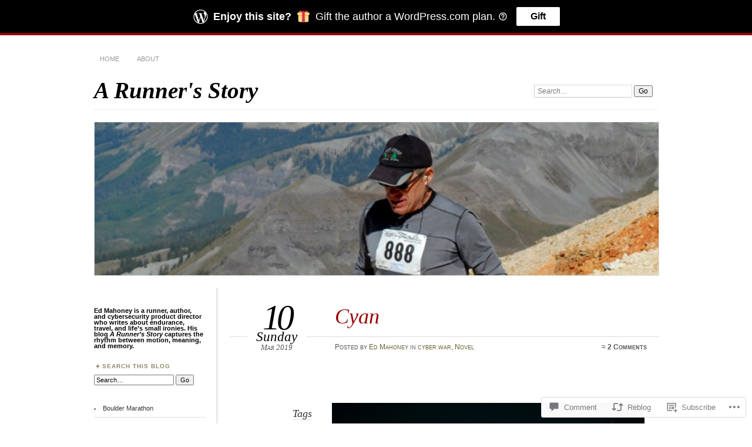

--- FILE ---
content_type: text/html; charset=UTF-8
request_url: https://arunnersstory.com/2019/03/10/cyan/
body_size: 32417
content:
<!DOCTYPE html>
<!--[if IE 7]>
<html id="ie7" lang="en">
<![endif]-->
<!--[if IE 8]>
<html id="ie8" lang="en">
<![endif]-->
<!--[if !(IE 7) & !(IE 8)]><!-->
<html lang="en">
<!--<![endif]-->
<head>
<meta charset="UTF-8" />
<meta name="viewport" content="width=device-width" />
<title>Cyan | A Runner&#039;s Story</title>
<link rel="profile" href="http://gmpg.org/xfn/11" />
<link rel="pingback" href="https://arunnersstory.com/xmlrpc.php" />
<!--[if lt IE 9]>
<script src="https://s0.wp.com/wp-content/themes/pub/chateau/js/html5.js?m=1315596887i" type="text/javascript"></script>
<![endif]-->
<meta name='robots' content='max-image-preview:large' />
<meta name="google-site-verification" content="2Kg_2V2EZ2O8Y9usuAL2l4xcXu7edhrUhU65wjmT-8A" />
<meta name="msvalidate.01" content="9916B7C72A0FC9A39B94A0A3F858399F" />

<!-- Async WordPress.com Remote Login -->
<script id="wpcom_remote_login_js">
var wpcom_remote_login_extra_auth = '';
function wpcom_remote_login_remove_dom_node_id( element_id ) {
	var dom_node = document.getElementById( element_id );
	if ( dom_node ) { dom_node.parentNode.removeChild( dom_node ); }
}
function wpcom_remote_login_remove_dom_node_classes( class_name ) {
	var dom_nodes = document.querySelectorAll( '.' + class_name );
	for ( var i = 0; i < dom_nodes.length; i++ ) {
		dom_nodes[ i ].parentNode.removeChild( dom_nodes[ i ] );
	}
}
function wpcom_remote_login_final_cleanup() {
	wpcom_remote_login_remove_dom_node_classes( "wpcom_remote_login_msg" );
	wpcom_remote_login_remove_dom_node_id( "wpcom_remote_login_key" );
	wpcom_remote_login_remove_dom_node_id( "wpcom_remote_login_validate" );
	wpcom_remote_login_remove_dom_node_id( "wpcom_remote_login_js" );
	wpcom_remote_login_remove_dom_node_id( "wpcom_request_access_iframe" );
	wpcom_remote_login_remove_dom_node_id( "wpcom_request_access_styles" );
}

// Watch for messages back from the remote login
window.addEventListener( "message", function( e ) {
	if ( e.origin === "https://r-login.wordpress.com" ) {
		var data = {};
		try {
			data = JSON.parse( e.data );
		} catch( e ) {
			wpcom_remote_login_final_cleanup();
			return;
		}

		if ( data.msg === 'LOGIN' ) {
			// Clean up the login check iframe
			wpcom_remote_login_remove_dom_node_id( "wpcom_remote_login_key" );

			var id_regex = new RegExp( /^[0-9]+$/ );
			var token_regex = new RegExp( /^.*|.*|.*$/ );
			if (
				token_regex.test( data.token )
				&& id_regex.test( data.wpcomid )
			) {
				// We have everything we need to ask for a login
				var script = document.createElement( "script" );
				script.setAttribute( "id", "wpcom_remote_login_validate" );
				script.src = '/remote-login.php?wpcom_remote_login=validate'
					+ '&wpcomid=' + data.wpcomid
					+ '&token=' + encodeURIComponent( data.token )
					+ '&host=' + window.location.protocol
					+ '//' + window.location.hostname
					+ '&postid=19013'
					+ '&is_singular=1';
				document.body.appendChild( script );
			}

			return;
		}

		// Safari ITP, not logged in, so redirect
		if ( data.msg === 'LOGIN-REDIRECT' ) {
			window.location = 'https://wordpress.com/log-in?redirect_to=' + window.location.href;
			return;
		}

		// Safari ITP, storage access failed, remove the request
		if ( data.msg === 'LOGIN-REMOVE' ) {
			var css_zap = 'html { -webkit-transition: margin-top 1s; transition: margin-top 1s; } /* 9001 */ html { margin-top: 0 !important; } * html body { margin-top: 0 !important; } @media screen and ( max-width: 782px ) { html { margin-top: 0 !important; } * html body { margin-top: 0 !important; } }';
			var style_zap = document.createElement( 'style' );
			style_zap.type = 'text/css';
			style_zap.appendChild( document.createTextNode( css_zap ) );
			document.body.appendChild( style_zap );

			var e = document.getElementById( 'wpcom_request_access_iframe' );
			e.parentNode.removeChild( e );

			document.cookie = 'wordpress_com_login_access=denied; path=/; max-age=31536000';

			return;
		}

		// Safari ITP
		if ( data.msg === 'REQUEST_ACCESS' ) {
			console.log( 'request access: safari' );

			// Check ITP iframe enable/disable knob
			if ( wpcom_remote_login_extra_auth !== 'safari_itp_iframe' ) {
				return;
			}

			// If we are in a "private window" there is no ITP.
			var private_window = false;
			try {
				var opendb = window.openDatabase( null, null, null, null );
			} catch( e ) {
				private_window = true;
			}

			if ( private_window ) {
				console.log( 'private window' );
				return;
			}

			var iframe = document.createElement( 'iframe' );
			iframe.id = 'wpcom_request_access_iframe';
			iframe.setAttribute( 'scrolling', 'no' );
			iframe.setAttribute( 'sandbox', 'allow-storage-access-by-user-activation allow-scripts allow-same-origin allow-top-navigation-by-user-activation' );
			iframe.src = 'https://r-login.wordpress.com/remote-login.php?wpcom_remote_login=request_access&origin=' + encodeURIComponent( data.origin ) + '&wpcomid=' + encodeURIComponent( data.wpcomid );

			var css = 'html { -webkit-transition: margin-top 1s; transition: margin-top 1s; } /* 9001 */ html { margin-top: 46px !important; } * html body { margin-top: 46px !important; } @media screen and ( max-width: 660px ) { html { margin-top: 71px !important; } * html body { margin-top: 71px !important; } #wpcom_request_access_iframe { display: block; height: 71px !important; } } #wpcom_request_access_iframe { border: 0px; height: 46px; position: fixed; top: 0; left: 0; width: 100%; min-width: 100%; z-index: 99999; background: #23282d; } ';

			var style = document.createElement( 'style' );
			style.type = 'text/css';
			style.id = 'wpcom_request_access_styles';
			style.appendChild( document.createTextNode( css ) );
			document.body.appendChild( style );

			document.body.appendChild( iframe );
		}

		if ( data.msg === 'DONE' ) {
			wpcom_remote_login_final_cleanup();
		}
	}
}, false );

// Inject the remote login iframe after the page has had a chance to load
// more critical resources
window.addEventListener( "DOMContentLoaded", function( e ) {
	var iframe = document.createElement( "iframe" );
	iframe.style.display = "none";
	iframe.setAttribute( "scrolling", "no" );
	iframe.setAttribute( "id", "wpcom_remote_login_key" );
	iframe.src = "https://r-login.wordpress.com/remote-login.php"
		+ "?wpcom_remote_login=key"
		+ "&origin=aHR0cHM6Ly9hcnVubmVyc3N0b3J5LmNvbQ%3D%3D"
		+ "&wpcomid=11186814"
		+ "&time=" + Math.floor( Date.now() / 1000 );
	document.body.appendChild( iframe );
}, false );
</script>
<link rel='dns-prefetch' href='//s0.wp.com' />
<link rel='dns-prefetch' href='//widgets.wp.com' />
<link rel='dns-prefetch' href='//wordpress.com' />
<link rel="alternate" type="application/rss+xml" title="A Runner&#039;s Story &raquo; Feed" href="https://arunnersstory.com/feed/" />
<link rel="alternate" type="application/rss+xml" title="A Runner&#039;s Story &raquo; Comments Feed" href="https://arunnersstory.com/comments/feed/" />
<link rel="alternate" type="application/rss+xml" title="A Runner&#039;s Story &raquo; Cyan Comments Feed" href="https://arunnersstory.com/2019/03/10/cyan/feed/" />
	<script type="text/javascript">
		/* <![CDATA[ */
		function addLoadEvent(func) {
			var oldonload = window.onload;
			if (typeof window.onload != 'function') {
				window.onload = func;
			} else {
				window.onload = function () {
					oldonload();
					func();
				}
			}
		}
		/* ]]> */
	</script>
	<link crossorigin='anonymous' rel='stylesheet' id='all-css-0-1' href='/_static/??-eJxtzEkKgDAQRNELGZs4EDfiWUJsxMzYHby+RARB3BQ8KD6cWZgUGSNDKCL7su2RwCJnbdxjCCnVWYtHggO9ZlxFTsQftYaogf+k3x2+4Vv1voRZqrHvpkHJwV5glDTa&cssminify=yes' type='text/css' media='all' />
<style id='wp-emoji-styles-inline-css'>

	img.wp-smiley, img.emoji {
		display: inline !important;
		border: none !important;
		box-shadow: none !important;
		height: 1em !important;
		width: 1em !important;
		margin: 0 0.07em !important;
		vertical-align: -0.1em !important;
		background: none !important;
		padding: 0 !important;
	}
/*# sourceURL=wp-emoji-styles-inline-css */
</style>
<link crossorigin='anonymous' rel='stylesheet' id='all-css-2-1' href='/wp-content/plugins/gutenberg-core/v22.2.0/build/styles/block-library/style.css?m=1764855221i&cssminify=yes' type='text/css' media='all' />
<style id='wp-block-library-inline-css'>
.has-text-align-justify {
	text-align:justify;
}
.has-text-align-justify{text-align:justify;}

/*# sourceURL=wp-block-library-inline-css */
</style><style id='wp-block-categories-inline-css'>
.wp-block-categories{box-sizing:border-box}.wp-block-categories.alignleft{margin-right:2em}.wp-block-categories.alignright{margin-left:2em}.wp-block-categories.wp-block-categories-dropdown.aligncenter{text-align:center}.wp-block-categories .wp-block-categories__label{display:block;width:100%}
/*# sourceURL=/wp-content/plugins/gutenberg-core/v22.2.0/build/styles/block-library/categories/style.css */
</style>
<style id='wp-block-heading-inline-css'>
h1:where(.wp-block-heading).has-background,h2:where(.wp-block-heading).has-background,h3:where(.wp-block-heading).has-background,h4:where(.wp-block-heading).has-background,h5:where(.wp-block-heading).has-background,h6:where(.wp-block-heading).has-background{padding:1.25em 2.375em}h1.has-text-align-left[style*=writing-mode]:where([style*=vertical-lr]),h1.has-text-align-right[style*=writing-mode]:where([style*=vertical-rl]),h2.has-text-align-left[style*=writing-mode]:where([style*=vertical-lr]),h2.has-text-align-right[style*=writing-mode]:where([style*=vertical-rl]),h3.has-text-align-left[style*=writing-mode]:where([style*=vertical-lr]),h3.has-text-align-right[style*=writing-mode]:where([style*=vertical-rl]),h4.has-text-align-left[style*=writing-mode]:where([style*=vertical-lr]),h4.has-text-align-right[style*=writing-mode]:where([style*=vertical-rl]),h5.has-text-align-left[style*=writing-mode]:where([style*=vertical-lr]),h5.has-text-align-right[style*=writing-mode]:where([style*=vertical-rl]),h6.has-text-align-left[style*=writing-mode]:where([style*=vertical-lr]),h6.has-text-align-right[style*=writing-mode]:where([style*=vertical-rl]){rotate:180deg}
/*# sourceURL=/wp-content/plugins/gutenberg-core/v22.2.0/build/styles/block-library/heading/style.css */
</style>
<style id='global-styles-inline-css'>
:root{--wp--preset--aspect-ratio--square: 1;--wp--preset--aspect-ratio--4-3: 4/3;--wp--preset--aspect-ratio--3-4: 3/4;--wp--preset--aspect-ratio--3-2: 3/2;--wp--preset--aspect-ratio--2-3: 2/3;--wp--preset--aspect-ratio--16-9: 16/9;--wp--preset--aspect-ratio--9-16: 9/16;--wp--preset--color--black: #000000;--wp--preset--color--cyan-bluish-gray: #abb8c3;--wp--preset--color--white: #ffffff;--wp--preset--color--pale-pink: #f78da7;--wp--preset--color--vivid-red: #cf2e2e;--wp--preset--color--luminous-vivid-orange: #ff6900;--wp--preset--color--luminous-vivid-amber: #fcb900;--wp--preset--color--light-green-cyan: #7bdcb5;--wp--preset--color--vivid-green-cyan: #00d084;--wp--preset--color--pale-cyan-blue: #8ed1fc;--wp--preset--color--vivid-cyan-blue: #0693e3;--wp--preset--color--vivid-purple: #9b51e0;--wp--preset--gradient--vivid-cyan-blue-to-vivid-purple: linear-gradient(135deg,rgb(6,147,227) 0%,rgb(155,81,224) 100%);--wp--preset--gradient--light-green-cyan-to-vivid-green-cyan: linear-gradient(135deg,rgb(122,220,180) 0%,rgb(0,208,130) 100%);--wp--preset--gradient--luminous-vivid-amber-to-luminous-vivid-orange: linear-gradient(135deg,rgb(252,185,0) 0%,rgb(255,105,0) 100%);--wp--preset--gradient--luminous-vivid-orange-to-vivid-red: linear-gradient(135deg,rgb(255,105,0) 0%,rgb(207,46,46) 100%);--wp--preset--gradient--very-light-gray-to-cyan-bluish-gray: linear-gradient(135deg,rgb(238,238,238) 0%,rgb(169,184,195) 100%);--wp--preset--gradient--cool-to-warm-spectrum: linear-gradient(135deg,rgb(74,234,220) 0%,rgb(151,120,209) 20%,rgb(207,42,186) 40%,rgb(238,44,130) 60%,rgb(251,105,98) 80%,rgb(254,248,76) 100%);--wp--preset--gradient--blush-light-purple: linear-gradient(135deg,rgb(255,206,236) 0%,rgb(152,150,240) 100%);--wp--preset--gradient--blush-bordeaux: linear-gradient(135deg,rgb(254,205,165) 0%,rgb(254,45,45) 50%,rgb(107,0,62) 100%);--wp--preset--gradient--luminous-dusk: linear-gradient(135deg,rgb(255,203,112) 0%,rgb(199,81,192) 50%,rgb(65,88,208) 100%);--wp--preset--gradient--pale-ocean: linear-gradient(135deg,rgb(255,245,203) 0%,rgb(182,227,212) 50%,rgb(51,167,181) 100%);--wp--preset--gradient--electric-grass: linear-gradient(135deg,rgb(202,248,128) 0%,rgb(113,206,126) 100%);--wp--preset--gradient--midnight: linear-gradient(135deg,rgb(2,3,129) 0%,rgb(40,116,252) 100%);--wp--preset--font-size--small: 13px;--wp--preset--font-size--medium: 20px;--wp--preset--font-size--large: 36px;--wp--preset--font-size--x-large: 42px;--wp--preset--font-family--albert-sans: 'Albert Sans', sans-serif;--wp--preset--font-family--alegreya: Alegreya, serif;--wp--preset--font-family--arvo: Arvo, serif;--wp--preset--font-family--bodoni-moda: 'Bodoni Moda', serif;--wp--preset--font-family--bricolage-grotesque: 'Bricolage Grotesque', sans-serif;--wp--preset--font-family--cabin: Cabin, sans-serif;--wp--preset--font-family--chivo: Chivo, sans-serif;--wp--preset--font-family--commissioner: Commissioner, sans-serif;--wp--preset--font-family--cormorant: Cormorant, serif;--wp--preset--font-family--courier-prime: 'Courier Prime', monospace;--wp--preset--font-family--crimson-pro: 'Crimson Pro', serif;--wp--preset--font-family--dm-mono: 'DM Mono', monospace;--wp--preset--font-family--dm-sans: 'DM Sans', sans-serif;--wp--preset--font-family--dm-serif-display: 'DM Serif Display', serif;--wp--preset--font-family--domine: Domine, serif;--wp--preset--font-family--eb-garamond: 'EB Garamond', serif;--wp--preset--font-family--epilogue: Epilogue, sans-serif;--wp--preset--font-family--fahkwang: Fahkwang, sans-serif;--wp--preset--font-family--figtree: Figtree, sans-serif;--wp--preset--font-family--fira-sans: 'Fira Sans', sans-serif;--wp--preset--font-family--fjalla-one: 'Fjalla One', sans-serif;--wp--preset--font-family--fraunces: Fraunces, serif;--wp--preset--font-family--gabarito: Gabarito, system-ui;--wp--preset--font-family--ibm-plex-mono: 'IBM Plex Mono', monospace;--wp--preset--font-family--ibm-plex-sans: 'IBM Plex Sans', sans-serif;--wp--preset--font-family--ibarra-real-nova: 'Ibarra Real Nova', serif;--wp--preset--font-family--instrument-serif: 'Instrument Serif', serif;--wp--preset--font-family--inter: Inter, sans-serif;--wp--preset--font-family--josefin-sans: 'Josefin Sans', sans-serif;--wp--preset--font-family--jost: Jost, sans-serif;--wp--preset--font-family--libre-baskerville: 'Libre Baskerville', serif;--wp--preset--font-family--libre-franklin: 'Libre Franklin', sans-serif;--wp--preset--font-family--literata: Literata, serif;--wp--preset--font-family--lora: Lora, serif;--wp--preset--font-family--merriweather: Merriweather, serif;--wp--preset--font-family--montserrat: Montserrat, sans-serif;--wp--preset--font-family--newsreader: Newsreader, serif;--wp--preset--font-family--noto-sans-mono: 'Noto Sans Mono', sans-serif;--wp--preset--font-family--nunito: Nunito, sans-serif;--wp--preset--font-family--open-sans: 'Open Sans', sans-serif;--wp--preset--font-family--overpass: Overpass, sans-serif;--wp--preset--font-family--pt-serif: 'PT Serif', serif;--wp--preset--font-family--petrona: Petrona, serif;--wp--preset--font-family--piazzolla: Piazzolla, serif;--wp--preset--font-family--playfair-display: 'Playfair Display', serif;--wp--preset--font-family--plus-jakarta-sans: 'Plus Jakarta Sans', sans-serif;--wp--preset--font-family--poppins: Poppins, sans-serif;--wp--preset--font-family--raleway: Raleway, sans-serif;--wp--preset--font-family--roboto: Roboto, sans-serif;--wp--preset--font-family--roboto-slab: 'Roboto Slab', serif;--wp--preset--font-family--rubik: Rubik, sans-serif;--wp--preset--font-family--rufina: Rufina, serif;--wp--preset--font-family--sora: Sora, sans-serif;--wp--preset--font-family--source-sans-3: 'Source Sans 3', sans-serif;--wp--preset--font-family--source-serif-4: 'Source Serif 4', serif;--wp--preset--font-family--space-mono: 'Space Mono', monospace;--wp--preset--font-family--syne: Syne, sans-serif;--wp--preset--font-family--texturina: Texturina, serif;--wp--preset--font-family--urbanist: Urbanist, sans-serif;--wp--preset--font-family--work-sans: 'Work Sans', sans-serif;--wp--preset--spacing--20: 0.44rem;--wp--preset--spacing--30: 0.67rem;--wp--preset--spacing--40: 1rem;--wp--preset--spacing--50: 1.5rem;--wp--preset--spacing--60: 2.25rem;--wp--preset--spacing--70: 3.38rem;--wp--preset--spacing--80: 5.06rem;--wp--preset--shadow--natural: 6px 6px 9px rgba(0, 0, 0, 0.2);--wp--preset--shadow--deep: 12px 12px 50px rgba(0, 0, 0, 0.4);--wp--preset--shadow--sharp: 6px 6px 0px rgba(0, 0, 0, 0.2);--wp--preset--shadow--outlined: 6px 6px 0px -3px rgb(255, 255, 255), 6px 6px rgb(0, 0, 0);--wp--preset--shadow--crisp: 6px 6px 0px rgb(0, 0, 0);}:where(.is-layout-flex){gap: 0.5em;}:where(.is-layout-grid){gap: 0.5em;}body .is-layout-flex{display: flex;}.is-layout-flex{flex-wrap: wrap;align-items: center;}.is-layout-flex > :is(*, div){margin: 0;}body .is-layout-grid{display: grid;}.is-layout-grid > :is(*, div){margin: 0;}:where(.wp-block-columns.is-layout-flex){gap: 2em;}:where(.wp-block-columns.is-layout-grid){gap: 2em;}:where(.wp-block-post-template.is-layout-flex){gap: 1.25em;}:where(.wp-block-post-template.is-layout-grid){gap: 1.25em;}.has-black-color{color: var(--wp--preset--color--black) !important;}.has-cyan-bluish-gray-color{color: var(--wp--preset--color--cyan-bluish-gray) !important;}.has-white-color{color: var(--wp--preset--color--white) !important;}.has-pale-pink-color{color: var(--wp--preset--color--pale-pink) !important;}.has-vivid-red-color{color: var(--wp--preset--color--vivid-red) !important;}.has-luminous-vivid-orange-color{color: var(--wp--preset--color--luminous-vivid-orange) !important;}.has-luminous-vivid-amber-color{color: var(--wp--preset--color--luminous-vivid-amber) !important;}.has-light-green-cyan-color{color: var(--wp--preset--color--light-green-cyan) !important;}.has-vivid-green-cyan-color{color: var(--wp--preset--color--vivid-green-cyan) !important;}.has-pale-cyan-blue-color{color: var(--wp--preset--color--pale-cyan-blue) !important;}.has-vivid-cyan-blue-color{color: var(--wp--preset--color--vivid-cyan-blue) !important;}.has-vivid-purple-color{color: var(--wp--preset--color--vivid-purple) !important;}.has-black-background-color{background-color: var(--wp--preset--color--black) !important;}.has-cyan-bluish-gray-background-color{background-color: var(--wp--preset--color--cyan-bluish-gray) !important;}.has-white-background-color{background-color: var(--wp--preset--color--white) !important;}.has-pale-pink-background-color{background-color: var(--wp--preset--color--pale-pink) !important;}.has-vivid-red-background-color{background-color: var(--wp--preset--color--vivid-red) !important;}.has-luminous-vivid-orange-background-color{background-color: var(--wp--preset--color--luminous-vivid-orange) !important;}.has-luminous-vivid-amber-background-color{background-color: var(--wp--preset--color--luminous-vivid-amber) !important;}.has-light-green-cyan-background-color{background-color: var(--wp--preset--color--light-green-cyan) !important;}.has-vivid-green-cyan-background-color{background-color: var(--wp--preset--color--vivid-green-cyan) !important;}.has-pale-cyan-blue-background-color{background-color: var(--wp--preset--color--pale-cyan-blue) !important;}.has-vivid-cyan-blue-background-color{background-color: var(--wp--preset--color--vivid-cyan-blue) !important;}.has-vivid-purple-background-color{background-color: var(--wp--preset--color--vivid-purple) !important;}.has-black-border-color{border-color: var(--wp--preset--color--black) !important;}.has-cyan-bluish-gray-border-color{border-color: var(--wp--preset--color--cyan-bluish-gray) !important;}.has-white-border-color{border-color: var(--wp--preset--color--white) !important;}.has-pale-pink-border-color{border-color: var(--wp--preset--color--pale-pink) !important;}.has-vivid-red-border-color{border-color: var(--wp--preset--color--vivid-red) !important;}.has-luminous-vivid-orange-border-color{border-color: var(--wp--preset--color--luminous-vivid-orange) !important;}.has-luminous-vivid-amber-border-color{border-color: var(--wp--preset--color--luminous-vivid-amber) !important;}.has-light-green-cyan-border-color{border-color: var(--wp--preset--color--light-green-cyan) !important;}.has-vivid-green-cyan-border-color{border-color: var(--wp--preset--color--vivid-green-cyan) !important;}.has-pale-cyan-blue-border-color{border-color: var(--wp--preset--color--pale-cyan-blue) !important;}.has-vivid-cyan-blue-border-color{border-color: var(--wp--preset--color--vivid-cyan-blue) !important;}.has-vivid-purple-border-color{border-color: var(--wp--preset--color--vivid-purple) !important;}.has-vivid-cyan-blue-to-vivid-purple-gradient-background{background: var(--wp--preset--gradient--vivid-cyan-blue-to-vivid-purple) !important;}.has-light-green-cyan-to-vivid-green-cyan-gradient-background{background: var(--wp--preset--gradient--light-green-cyan-to-vivid-green-cyan) !important;}.has-luminous-vivid-amber-to-luminous-vivid-orange-gradient-background{background: var(--wp--preset--gradient--luminous-vivid-amber-to-luminous-vivid-orange) !important;}.has-luminous-vivid-orange-to-vivid-red-gradient-background{background: var(--wp--preset--gradient--luminous-vivid-orange-to-vivid-red) !important;}.has-very-light-gray-to-cyan-bluish-gray-gradient-background{background: var(--wp--preset--gradient--very-light-gray-to-cyan-bluish-gray) !important;}.has-cool-to-warm-spectrum-gradient-background{background: var(--wp--preset--gradient--cool-to-warm-spectrum) !important;}.has-blush-light-purple-gradient-background{background: var(--wp--preset--gradient--blush-light-purple) !important;}.has-blush-bordeaux-gradient-background{background: var(--wp--preset--gradient--blush-bordeaux) !important;}.has-luminous-dusk-gradient-background{background: var(--wp--preset--gradient--luminous-dusk) !important;}.has-pale-ocean-gradient-background{background: var(--wp--preset--gradient--pale-ocean) !important;}.has-electric-grass-gradient-background{background: var(--wp--preset--gradient--electric-grass) !important;}.has-midnight-gradient-background{background: var(--wp--preset--gradient--midnight) !important;}.has-small-font-size{font-size: var(--wp--preset--font-size--small) !important;}.has-medium-font-size{font-size: var(--wp--preset--font-size--medium) !important;}.has-large-font-size{font-size: var(--wp--preset--font-size--large) !important;}.has-x-large-font-size{font-size: var(--wp--preset--font-size--x-large) !important;}.has-albert-sans-font-family{font-family: var(--wp--preset--font-family--albert-sans) !important;}.has-alegreya-font-family{font-family: var(--wp--preset--font-family--alegreya) !important;}.has-arvo-font-family{font-family: var(--wp--preset--font-family--arvo) !important;}.has-bodoni-moda-font-family{font-family: var(--wp--preset--font-family--bodoni-moda) !important;}.has-bricolage-grotesque-font-family{font-family: var(--wp--preset--font-family--bricolage-grotesque) !important;}.has-cabin-font-family{font-family: var(--wp--preset--font-family--cabin) !important;}.has-chivo-font-family{font-family: var(--wp--preset--font-family--chivo) !important;}.has-commissioner-font-family{font-family: var(--wp--preset--font-family--commissioner) !important;}.has-cormorant-font-family{font-family: var(--wp--preset--font-family--cormorant) !important;}.has-courier-prime-font-family{font-family: var(--wp--preset--font-family--courier-prime) !important;}.has-crimson-pro-font-family{font-family: var(--wp--preset--font-family--crimson-pro) !important;}.has-dm-mono-font-family{font-family: var(--wp--preset--font-family--dm-mono) !important;}.has-dm-sans-font-family{font-family: var(--wp--preset--font-family--dm-sans) !important;}.has-dm-serif-display-font-family{font-family: var(--wp--preset--font-family--dm-serif-display) !important;}.has-domine-font-family{font-family: var(--wp--preset--font-family--domine) !important;}.has-eb-garamond-font-family{font-family: var(--wp--preset--font-family--eb-garamond) !important;}.has-epilogue-font-family{font-family: var(--wp--preset--font-family--epilogue) !important;}.has-fahkwang-font-family{font-family: var(--wp--preset--font-family--fahkwang) !important;}.has-figtree-font-family{font-family: var(--wp--preset--font-family--figtree) !important;}.has-fira-sans-font-family{font-family: var(--wp--preset--font-family--fira-sans) !important;}.has-fjalla-one-font-family{font-family: var(--wp--preset--font-family--fjalla-one) !important;}.has-fraunces-font-family{font-family: var(--wp--preset--font-family--fraunces) !important;}.has-gabarito-font-family{font-family: var(--wp--preset--font-family--gabarito) !important;}.has-ibm-plex-mono-font-family{font-family: var(--wp--preset--font-family--ibm-plex-mono) !important;}.has-ibm-plex-sans-font-family{font-family: var(--wp--preset--font-family--ibm-plex-sans) !important;}.has-ibarra-real-nova-font-family{font-family: var(--wp--preset--font-family--ibarra-real-nova) !important;}.has-instrument-serif-font-family{font-family: var(--wp--preset--font-family--instrument-serif) !important;}.has-inter-font-family{font-family: var(--wp--preset--font-family--inter) !important;}.has-josefin-sans-font-family{font-family: var(--wp--preset--font-family--josefin-sans) !important;}.has-jost-font-family{font-family: var(--wp--preset--font-family--jost) !important;}.has-libre-baskerville-font-family{font-family: var(--wp--preset--font-family--libre-baskerville) !important;}.has-libre-franklin-font-family{font-family: var(--wp--preset--font-family--libre-franklin) !important;}.has-literata-font-family{font-family: var(--wp--preset--font-family--literata) !important;}.has-lora-font-family{font-family: var(--wp--preset--font-family--lora) !important;}.has-merriweather-font-family{font-family: var(--wp--preset--font-family--merriweather) !important;}.has-montserrat-font-family{font-family: var(--wp--preset--font-family--montserrat) !important;}.has-newsreader-font-family{font-family: var(--wp--preset--font-family--newsreader) !important;}.has-noto-sans-mono-font-family{font-family: var(--wp--preset--font-family--noto-sans-mono) !important;}.has-nunito-font-family{font-family: var(--wp--preset--font-family--nunito) !important;}.has-open-sans-font-family{font-family: var(--wp--preset--font-family--open-sans) !important;}.has-overpass-font-family{font-family: var(--wp--preset--font-family--overpass) !important;}.has-pt-serif-font-family{font-family: var(--wp--preset--font-family--pt-serif) !important;}.has-petrona-font-family{font-family: var(--wp--preset--font-family--petrona) !important;}.has-piazzolla-font-family{font-family: var(--wp--preset--font-family--piazzolla) !important;}.has-playfair-display-font-family{font-family: var(--wp--preset--font-family--playfair-display) !important;}.has-plus-jakarta-sans-font-family{font-family: var(--wp--preset--font-family--plus-jakarta-sans) !important;}.has-poppins-font-family{font-family: var(--wp--preset--font-family--poppins) !important;}.has-raleway-font-family{font-family: var(--wp--preset--font-family--raleway) !important;}.has-roboto-font-family{font-family: var(--wp--preset--font-family--roboto) !important;}.has-roboto-slab-font-family{font-family: var(--wp--preset--font-family--roboto-slab) !important;}.has-rubik-font-family{font-family: var(--wp--preset--font-family--rubik) !important;}.has-rufina-font-family{font-family: var(--wp--preset--font-family--rufina) !important;}.has-sora-font-family{font-family: var(--wp--preset--font-family--sora) !important;}.has-source-sans-3-font-family{font-family: var(--wp--preset--font-family--source-sans-3) !important;}.has-source-serif-4-font-family{font-family: var(--wp--preset--font-family--source-serif-4) !important;}.has-space-mono-font-family{font-family: var(--wp--preset--font-family--space-mono) !important;}.has-syne-font-family{font-family: var(--wp--preset--font-family--syne) !important;}.has-texturina-font-family{font-family: var(--wp--preset--font-family--texturina) !important;}.has-urbanist-font-family{font-family: var(--wp--preset--font-family--urbanist) !important;}.has-work-sans-font-family{font-family: var(--wp--preset--font-family--work-sans) !important;}
/*# sourceURL=global-styles-inline-css */
</style>

<style id='classic-theme-styles-inline-css'>
/*! This file is auto-generated */
.wp-block-button__link{color:#fff;background-color:#32373c;border-radius:9999px;box-shadow:none;text-decoration:none;padding:calc(.667em + 2px) calc(1.333em + 2px);font-size:1.125em}.wp-block-file__button{background:#32373c;color:#fff;text-decoration:none}
/*# sourceURL=/wp-includes/css/classic-themes.min.css */
</style>
<link crossorigin='anonymous' rel='stylesheet' id='all-css-4-1' href='/_static/??-eJx9jskOwjAMRH+IYPblgPgUlMWClDqJYqf9fVxVXABxseSZefbAWIzPSTAJUDOlb/eYGHyuqDoVK6AJwhAt9kgaW3rmBfzGxqKMca5UZDY6KTYy8lCQ/3EdSrH+aVSaT8wGUM7pbd4GTCFXsE0yWZHovzDg6sG12AcYsDp9reLUmT/3qcyVLuvj4bRd7fbnTfcCmvdj7g==&cssminify=yes' type='text/css' media='all' />
<link rel='stylesheet' id='verbum-gutenberg-css-css' href='https://widgets.wp.com/verbum-block-editor/block-editor.css?ver=1738686361' media='all' />
<link crossorigin='anonymous' rel='stylesheet' id='all-css-6-1' href='/_static/??-eJyNTtEKwjAM/CFrmJOJD+K3dCV20bYpa8rw740OdCqIb3eXu8vBlI3jJJgEYjU5VE+pgOMYVTKBLqisfChrVVZAkFhI0+UJ5sOiUwaM2pBrD26wgrZCkWvAf4yU3Gw2U9b3X5HF3hH7wF6hf4x90V8hj2wCOyvE6Y2YU7A03qPHeGh226bbt+2mO98AMntwJw==&cssminify=yes' type='text/css' media='all' />
<link crossorigin='anonymous' rel='stylesheet' id='print-css-7-1' href='/wp-content/mu-plugins/global-print/global-print.css?m=1465851035i&cssminify=yes' type='text/css' media='print' />
<style id='jetpack-global-styles-frontend-style-inline-css'>
:root { --font-headings: unset; --font-base: unset; --font-headings-default: -apple-system,BlinkMacSystemFont,"Segoe UI",Roboto,Oxygen-Sans,Ubuntu,Cantarell,"Helvetica Neue",sans-serif; --font-base-default: -apple-system,BlinkMacSystemFont,"Segoe UI",Roboto,Oxygen-Sans,Ubuntu,Cantarell,"Helvetica Neue",sans-serif;}
/*# sourceURL=jetpack-global-styles-frontend-style-inline-css */
</style>
<link crossorigin='anonymous' rel='stylesheet' id='all-css-10-1' href='/_static/??-eJyNjcEKwjAQRH/IuFRT6kX8FNkmS5K6yQY3Qfx7bfEiXrwM82B4A49qnJRGpUHupnIPqSgs1Cq624chi6zhO5OCRryTR++fW00l7J3qDv43XVNxoOISsmEJol/wY2uR8vs3WggsM/I6uOTzMI3Hw8lOg11eUT1JKA==&cssminify=yes' type='text/css' media='all' />
<script type="text/javascript" id="jetpack_related-posts-js-extra">
/* <![CDATA[ */
var related_posts_js_options = {"post_heading":"h4"};
//# sourceURL=jetpack_related-posts-js-extra
/* ]]> */
</script>
<script type="text/javascript" id="wpcom-actionbar-placeholder-js-extra">
/* <![CDATA[ */
var actionbardata = {"siteID":"11186814","postID":"19013","siteURL":"https://arunnersstory.com","xhrURL":"https://arunnersstory.com/wp-admin/admin-ajax.php","nonce":"2b992cfbfc","isLoggedIn":"","statusMessage":"","subsEmailDefault":"instantly","proxyScriptUrl":"https://s0.wp.com/wp-content/js/wpcom-proxy-request.js?m=1513050504i&amp;ver=20211021","shortlink":"https://wp.me/sKWcu-cyan","i18n":{"followedText":"New posts from this site will now appear in your \u003Ca href=\"https://wordpress.com/reader\"\u003EReader\u003C/a\u003E","foldBar":"Collapse this bar","unfoldBar":"Expand this bar","shortLinkCopied":"Shortlink copied to clipboard."}};
//# sourceURL=wpcom-actionbar-placeholder-js-extra
/* ]]> */
</script>
<script type="text/javascript" id="jetpack-mu-wpcom-settings-js-before">
/* <![CDATA[ */
var JETPACK_MU_WPCOM_SETTINGS = {"assetsUrl":"https://s0.wp.com/wp-content/mu-plugins/jetpack-mu-wpcom-plugin/moon/jetpack_vendor/automattic/jetpack-mu-wpcom/src/build/"};
//# sourceURL=jetpack-mu-wpcom-settings-js-before
/* ]]> */
</script>
<script crossorigin='anonymous' type='text/javascript'  src='/_static/??/wp-content/mu-plugins/jetpack-plugin/moon/_inc/build/related-posts/related-posts.min.js,/wp-content/js/rlt-proxy.js?m=1755006225j'></script>
<script type="text/javascript" id="rlt-proxy-js-after">
/* <![CDATA[ */
	rltInitialize( {"token":null,"iframeOrigins":["https:\/\/widgets.wp.com"]} );
//# sourceURL=rlt-proxy-js-after
/* ]]> */
</script>
<link rel="EditURI" type="application/rsd+xml" title="RSD" href="https://edmahoney.wordpress.com/xmlrpc.php?rsd" />
<meta name="generator" content="WordPress.com" />
<link rel="canonical" href="https://arunnersstory.com/2019/03/10/cyan/" />
<link rel='shortlink' href='https://wp.me/sKWcu-cyan' />
<link rel="alternate" type="application/json+oembed" href="https://public-api.wordpress.com/oembed/?format=json&amp;url=https%3A%2F%2Farunnersstory.com%2F2019%2F03%2F10%2Fcyan%2F&amp;for=wpcom-auto-discovery" /><link rel="alternate" type="application/xml+oembed" href="https://public-api.wordpress.com/oembed/?format=xml&amp;url=https%3A%2F%2Farunnersstory.com%2F2019%2F03%2F10%2Fcyan%2F&amp;for=wpcom-auto-discovery" />
<!-- Jetpack Open Graph Tags -->
<meta property="og:type" content="article" />
<meta property="og:title" content="Cyan" />
<meta property="og:url" content="https://arunnersstory.com/2019/03/10/cyan/" />
<meta property="og:description" content="&nbsp; And now, for something completely different. My first two books were on cyberwar.  Book one was intended to serve as a tech primer of sorts, to explain cybersecurity concepts in a fictional …" />
<meta property="article:published_time" content="2019-03-10T19:47:33+00:00" />
<meta property="article:modified_time" content="2019-03-10T19:47:33+00:00" />
<meta property="og:site_name" content="A Runner&#039;s Story" />
<meta property="og:image" content="https://arunnersstory.com/wp-content/uploads/2019/03/cyan.jpg" />
<meta property="og:image:width" content="4752" />
<meta property="og:image:height" content="6883" />
<meta property="og:image:alt" content="13536634 - pretty futuristic cyber girl posing over dark background" />
<meta property="og:locale" content="en_US" />
<meta property="article:publisher" content="https://www.facebook.com/WordPresscom" />
<meta name="twitter:creator" content="@secintel" />
<meta name="twitter:site" content="@secintel" />
<meta name="twitter:text:title" content="Cyan" />
<meta name="twitter:card" content="summary" />

<!-- End Jetpack Open Graph Tags -->
<link rel='openid.server' href='https://arunnersstory.com/?openidserver=1' />
<link rel='openid.delegate' href='https://arunnersstory.com/' />
<link rel="search" type="application/opensearchdescription+xml" href="https://arunnersstory.com/osd.xml" title="A Runner&#039;s Story" />
<link rel="search" type="application/opensearchdescription+xml" href="https://s1.wp.com/opensearch.xml" title="WordPress.com" />
<style type="text/css">.recentcomments a{display:inline !important;padding:0 !important;margin:0 !important;}</style>		<style type="text/css">
			.recentcomments a {
				display: inline !important;
				padding: 0 !important;
				margin: 0 !important;
			}

			table.recentcommentsavatartop img.avatar, table.recentcommentsavatarend img.avatar {
				border: 0px;
				margin: 0;
			}

			table.recentcommentsavatartop a, table.recentcommentsavatarend a {
				border: 0px !important;
				background-color: transparent !important;
			}

			td.recentcommentsavatarend, td.recentcommentsavatartop {
				padding: 0px 0px 1px 0px;
				margin: 0px;
			}

			td.recentcommentstextend {
				border: none !important;
				padding: 0px 0px 2px 10px;
			}

			.rtl td.recentcommentstextend {
				padding: 0px 10px 2px 0px;
			}

			td.recentcommentstexttop {
				border: none;
				padding: 0px 0px 0px 10px;
			}

			.rtl td.recentcommentstexttop {
				padding: 0px 10px 0px 0px;
			}
		</style>
		<meta name="description" content="&nbsp; And now, for something completely different. My first two books were on cyberwar.  Book one was intended to serve as a tech primer of sorts, to explain cybersecurity concepts in a fictional story.  Iran was the adversary.  Book two, which I&#039;ll publish in the next few weeks, focuses on explaining the concepts of hybrid&hellip;" />
<link rel="icon" href="https://arunnersstory.com/wp-content/uploads/2016/10/dreamstime_xl_23425046.jpg?w=32" sizes="32x32" />
<link rel="icon" href="https://arunnersstory.com/wp-content/uploads/2016/10/dreamstime_xl_23425046.jpg?w=192" sizes="192x192" />
<link rel="apple-touch-icon" href="https://arunnersstory.com/wp-content/uploads/2016/10/dreamstime_xl_23425046.jpg?w=180" />
<meta name="msapplication-TileImage" content="https://arunnersstory.com/wp-content/uploads/2016/10/dreamstime_xl_23425046.jpg?w=270" />
			<link rel="stylesheet" id="custom-css-css" type="text/css" href="https://s0.wp.com/?custom-css=1&#038;csblog=KWcu&#038;cscache=6&#038;csrev=5" />
			<link crossorigin='anonymous' rel='stylesheet' id='all-css-0-3' href='/_static/??-eJylj8EKwjAQRH/IuFQr9SJ+iqTJGtImu6GbUPr3tmiLeFNvO8PMWwbGpAxTRsrQBnYqheI8CTh/z56cajURDmDk09rP1g7e6rFs5Q5z0qZ/aYjMBDdPZnlhegEZffqeENmWgAJGD1wEwxZajV+Bo7cO8zyQ2Q6orTznrupfbOakEst8SZ4CLrhrvFTN6Xg4101Vdw//p5MS&cssminify=yes' type='text/css' media='all' />
</head>

<body class="wp-singular post-template-default single single-post postid-19013 single-format-standard wp-theme-pubchateau customizer-styles-applied two-column sidebar-content jetpack-reblog-enabled">
<div id="page" class="hfeed">
		<div id="page-inner">
		<header id="branding" role="banner">
			<nav id="menu" role="navigation">
				<ul id="menu-stories" class="menu clear-fix"><li id="menu-item-16924" class="menu-item menu-item-type-custom menu-item-object-custom menu-item-home menu-item-16924"><a href="https://arunnersstory.com/">Home</a></li>
<li id="menu-item-16925" class="menu-item menu-item-type-post_type menu-item-object-page menu-item-16925"><a href="https://arunnersstory.com/about/">About</a></li>
</ul>			</nav><!-- end #menu -->

			<div id="main-title">
				<hgroup>
					<h1 id="site-title"><a href="https://arunnersstory.com/" title="A Runner&#039;s Story" rel="home">A Runner&#039;s Story</a></h1>
									</hgroup>
			</div><!-- end #main-title -->

							<div id="search">
					
<form method="get" action="https://arunnersstory.com//" >
	<div>
		<label for="s" class="assistive-text">Search:</label>
		<input type="text" value="Search&hellip;" name="s" id="s" onfocus="this.value=''" />
		<input type="submit" name="search" value="Go" />
	</div>
</form>
				</div><!-- end #search -->
			
			<div id="main-image">
							<a href="https://arunnersstory.com/">
													<img src="https://arunnersstory.com/wp-content/uploads/2012/01/cropped-lowresimage__dsc_90871.jpg" width="960" height="260" alt="A Runner&#039;s Story" title="A Runner&#039;s Story" />
									</a>
						</div><!-- end #main-image -->
		</header><!-- #branding -->
		<div id="main" class="clear-fix">

	<div id="primary">
		<div id="content" class="clear-fix">

		
			<article id="post-19013" class="post-19013 post type-post status-publish format-standard hentry category-cyber-war category-novel tag-writing">
	<header class="post-title">
				<h1>Cyan</h1>			<a href="https://arunnersstory.com/2019/03/10/cyan/" class="post-permalink">		<p class="post-date">
			<strong>10</strong>
			<em>Sunday</em>
			<span>Mar 2019</span>
		</p>
	</a>
	<div class="post-info clear-fix">
		<p>
			Posted <span class="by-author"> by <span class="author vcard"><a class="url fn n" href="https://arunnersstory.com/author/edmahoney/" title="View all posts by Ed Mahoney" rel="author">Ed Mahoney</a></span></span> in <a href="https://arunnersstory.com/category/cyber-war/" rel="category tag">cyber war</a>, <a href="https://arunnersstory.com/category/novel/" rel="category tag">Novel</a>		</p>
		<p class="post-com-count">
			<strong>&asymp; <a href="https://arunnersstory.com/2019/03/10/cyan/#comments">2 Comments</a></strong>
		</p>
	</div><!-- end .post-info -->
	</header><!-- end .post-title -->

	<div class="post-content clear-fix">
			<div class="post-extras">
				<p><strong>Tags</strong></p><p><a href="https://arunnersstory.com/tag/writing/" rel="tag">writing</a></p>	</div><!-- end .post-extras -->

		<div class="post-entry">
			<p>&nbsp;</p>
<p><img data-attachment-id="19015" data-permalink="https://arunnersstory.com/2019/03/10/cyan/13536634-pretty-futuristic-cyber-girl-posing-over-dark-background/" data-orig-file="https://arunnersstory.com/wp-content/uploads/2019/03/cyan.jpg" data-orig-size="4752,6883" data-comments-opened="1" data-image-meta="{&quot;aperture&quot;:&quot;0&quot;,&quot;credit&quot;:&quot;&quot;,&quot;camera&quot;:&quot;&quot;,&quot;caption&quot;:&quot;13536634 - pretty futuristic cyber girl posing over dark background&quot;,&quot;created_timestamp&quot;:&quot;0&quot;,&quot;copyright&quot;:&quot;igorigorevich/123RF&quot;,&quot;focal_length&quot;:&quot;0&quot;,&quot;iso&quot;:&quot;0&quot;,&quot;shutter_speed&quot;:&quot;0&quot;,&quot;title&quot;:&quot;13536634 - pretty futuristic cyber girl posing over dark background&quot;,&quot;orientation&quot;:&quot;0&quot;}" data-image-title="13536634 &amp;#8211; pretty futuristic cyber girl posing over dark background" data-image-description="" data-image-caption="&lt;p&gt;13536634 &amp;#8211; pretty futuristic cyber girl posing over dark background&lt;/p&gt;
" data-medium-file="https://arunnersstory.com/wp-content/uploads/2019/03/cyan.jpg?w=207" data-large-file="https://arunnersstory.com/wp-content/uploads/2019/03/cyan.jpg?w=529" class="alignnone size-full wp-image-19015" src="https://arunnersstory.com/wp-content/uploads/2019/03/cyan.jpg?w=529" alt="13536634 - pretty futuristic cyber girl posing over dark background"   srcset="https://arunnersstory.com/wp-content/uploads/2019/03/cyan.jpg 4752w, https://arunnersstory.com/wp-content/uploads/2019/03/cyan.jpg?w=104&amp;h=150 104w, https://arunnersstory.com/wp-content/uploads/2019/03/cyan.jpg?w=207&amp;h=300 207w, https://arunnersstory.com/wp-content/uploads/2019/03/cyan.jpg?w=768&amp;h=1112 768w, https://arunnersstory.com/wp-content/uploads/2019/03/cyan.jpg?w=707&amp;h=1024 707w, https://arunnersstory.com/wp-content/uploads/2019/03/cyan.jpg?w=1440&amp;h=2086 1440w" sizes="(max-width: 4752px) 100vw, 4752px" /></p>
<p>And now, for something completely different.</p>
<p>My first two books were on cyberwar.  Book one was intended to serve as a tech primer of sorts, to explain cybersecurity concepts in a fictional story.  Iran was the adversary.  Book two, which I&#8217;ll publish in the next few weeks, focuses on explaining the concepts of hybrid warfare, with Russians as the bad guys.  Book three will pivot toward cyber terrorism, where the motives become murkier.</p>
<p>I won&#8217;t be able to reference cyberwar in the title.  That&#8217;s fine.  I already have a working title for my draft manuscript, Cyan, the name of the story&#8217;s heroine.  This graphic is her.  I&#8217;ve licensed it and might use it for the book cover.</p>
<p>Shifting the content focus from cyberwar to cyber terrorism isn&#8217;t the only turning point in my writing.  The genre will evolve from a tech thriller to cyberpunk &#8211; a derivative of science fiction.  Twenty years into the future, I&#8217;ll be able to take more liberties with technology &#8211; the focus of which will be on virtual and augmented reality.</p>
<p>I completed the first chapter this weekend.  I would tell you that I started the story in January, but really, I&#8217;ve been planning before I finished book two, <a href="https://www.lobomedia.press" target="_blank" rel="noopener noreferrer">Full Spectrum Cyberwar</a>.  I fleshed out a character in that story who wasn&#8217;t even born yet by the end.  How&#8217;s that for foreshadowing?  Obviously, Cyan will be twenty years old in this 3rd book.</p>
<p>I expect to have fun working in a new genre.  I know that my writing improved dramatically between books one and two, but I&#8217;m already somewhat bored with the conventions of a tech thriller.  Writing in a new genre should continue my growth on the skills curve while keeping the exercise fun and interesting.  Of course, just continuing writing is the most important thing.  Repetition is the key to learning.  Let me say that again, repetition is the key to learning.</p>
<p>With the inherent ability of cyberpunk to take more liberties with reality, I hope to put more focus on character development.  And structurally, I&#8217;m improving on my outlining.  There are two types of writers, plotters and pantsers.  I wrote the first two books more by the seat of my pants than from outline.  I started them before I knew how they would end.  Although strangely, in Full Spectrum Cyberwar, I wrote the beginning after the end.  For Cyan, I have the first half of the book fully outlined.  I still don&#8217;t know the end, but then neither do you.  Stay tuned.</p>
<p>&nbsp;</p>
<div id="jp-post-flair" class="sharedaddy sd-like-enabled sd-sharing-enabled"><div class="sharedaddy sd-sharing-enabled"><div class="robots-nocontent sd-block sd-social sd-social-icon-text sd-sharing"><h3 class="sd-title">Share this:</h3><div class="sd-content"><ul><li class="share-facebook"><a rel="nofollow noopener noreferrer"
				data-shared="sharing-facebook-19013"
				class="share-facebook sd-button share-icon"
				href="https://arunnersstory.com/2019/03/10/cyan/?share=facebook"
				target="_blank"
				aria-labelledby="sharing-facebook-19013"
				>
				<span id="sharing-facebook-19013" hidden>Share on Facebook (Opens in new window)</span>
				<span>Facebook</span>
			</a></li><li class="share-twitter"><a rel="nofollow noopener noreferrer"
				data-shared="sharing-twitter-19013"
				class="share-twitter sd-button share-icon"
				href="https://arunnersstory.com/2019/03/10/cyan/?share=twitter"
				target="_blank"
				aria-labelledby="sharing-twitter-19013"
				>
				<span id="sharing-twitter-19013" hidden>Share on X (Opens in new window)</span>
				<span>X</span>
			</a></li><li class="share-pinterest"><a rel="nofollow noopener noreferrer"
				data-shared="sharing-pinterest-19013"
				class="share-pinterest sd-button share-icon"
				href="https://arunnersstory.com/2019/03/10/cyan/?share=pinterest"
				target="_blank"
				aria-labelledby="sharing-pinterest-19013"
				>
				<span id="sharing-pinterest-19013" hidden>Share on Pinterest (Opens in new window)</span>
				<span>Pinterest</span>
			</a></li><li class="share-linkedin"><a rel="nofollow noopener noreferrer"
				data-shared="sharing-linkedin-19013"
				class="share-linkedin sd-button share-icon"
				href="https://arunnersstory.com/2019/03/10/cyan/?share=linkedin"
				target="_blank"
				aria-labelledby="sharing-linkedin-19013"
				>
				<span id="sharing-linkedin-19013" hidden>Share on LinkedIn (Opens in new window)</span>
				<span>LinkedIn</span>
			</a></li><li class="share-reddit"><a rel="nofollow noopener noreferrer"
				data-shared="sharing-reddit-19013"
				class="share-reddit sd-button share-icon"
				href="https://arunnersstory.com/2019/03/10/cyan/?share=reddit"
				target="_blank"
				aria-labelledby="sharing-reddit-19013"
				>
				<span id="sharing-reddit-19013" hidden>Share on Reddit (Opens in new window)</span>
				<span>Reddit</span>
			</a></li><li><a href="#" class="sharing-anchor sd-button share-more"><span>More</span></a></li><li class="share-end"></li></ul><div class="sharing-hidden"><div class="inner" style="display: none;"><ul><li class="share-tumblr"><a rel="nofollow noopener noreferrer"
				data-shared="sharing-tumblr-19013"
				class="share-tumblr sd-button share-icon"
				href="https://arunnersstory.com/2019/03/10/cyan/?share=tumblr"
				target="_blank"
				aria-labelledby="sharing-tumblr-19013"
				>
				<span id="sharing-tumblr-19013" hidden>Share on Tumblr (Opens in new window)</span>
				<span>Tumblr</span>
			</a></li><li class="share-email"><a rel="nofollow noopener noreferrer"
				data-shared="sharing-email-19013"
				class="share-email sd-button share-icon"
				href="mailto:?subject=%5BShared%20Post%5D%20Cyan&#038;body=https%3A%2F%2Farunnersstory.com%2F2019%2F03%2F10%2Fcyan%2F&#038;share=email"
				target="_blank"
				aria-labelledby="sharing-email-19013"
				data-email-share-error-title="Do you have email set up?" data-email-share-error-text="If you&#039;re having problems sharing via email, you might not have email set up for your browser. You may need to create a new email yourself." data-email-share-nonce="aaf9c1ecba" data-email-share-track-url="https://arunnersstory.com/2019/03/10/cyan/?share=email">
				<span id="sharing-email-19013" hidden>Email a link to a friend (Opens in new window)</span>
				<span>Email</span>
			</a></li><li class="share-print"><a rel="nofollow noopener noreferrer"
				data-shared="sharing-print-19013"
				class="share-print sd-button share-icon"
				href="https://arunnersstory.com/2019/03/10/cyan/#print?share=print"
				target="_blank"
				aria-labelledby="sharing-print-19013"
				>
				<span id="sharing-print-19013" hidden>Print (Opens in new window)</span>
				<span>Print</span>
			</a></li><li class="share-end"></li></ul></div></div></div></div></div><div class='sharedaddy sd-block sd-like jetpack-likes-widget-wrapper jetpack-likes-widget-unloaded' id='like-post-wrapper-11186814-19013-69710e24cf6e4' data-src='//widgets.wp.com/likes/index.html?ver=20260121#blog_id=11186814&amp;post_id=19013&amp;origin=edmahoney.wordpress.com&amp;obj_id=11186814-19013-69710e24cf6e4&amp;domain=arunnersstory.com' data-name='like-post-frame-11186814-19013-69710e24cf6e4' data-title='Like or Reblog'><div class='likes-widget-placeholder post-likes-widget-placeholder' style='height: 55px;'><span class='button'><span>Like</span></span> <span class='loading'>Loading...</span></div><span class='sd-text-color'></span><a class='sd-link-color'></a></div>
<div id='jp-relatedposts' class='jp-relatedposts' >
	<h3 class="jp-relatedposts-headline"><em>Related</em></h3>
</div></div>					</div><!-- end .post-entry -->
	</div><!-- end .post-content -->

	</article><!-- #post-19013 -->

			<nav id="nav-below" class="clear-fix">
				<h1 class="assistive-text">Post navigation</h1>
				<span class="nav-previous"><a href="https://arunnersstory.com/2019/02/23/winter-in-wild-basin/" rel="prev">&larr; Previous post</a></span>
				<span class="nav-next"><a href="https://arunnersstory.com/2019/03/16/joder-ranch/" rel="next">Next post &rarr;</a></span>
			</nav><!-- #nav-below -->

			<div id="comments">
	
	
			<h3 id="comments-title">
			<span>2</span> thoughts on &ldquo;Cyan&rdquo;		</h3>

		
		<ol class="commentlist">
			
			<li class="comment even thread-even depth-1 parent" id="comment-44912">

				<div class="comment-heading clear-fix">
					<p class="comment-author">
						<img referrerpolicy="no-referrer" alt='Jed Perkins&#039;s avatar' src='https://0.gravatar.com/avatar/6da31558dad314e9776369e75aa85a062b3f75d89be3e7d30ada22a2d4d4642d?s=32&#038;d=identicon&#038;r=R' srcset='https://0.gravatar.com/avatar/6da31558dad314e9776369e75aa85a062b3f75d89be3e7d30ada22a2d4d4642d?s=32&#038;d=identicon&#038;r=R 1x, https://0.gravatar.com/avatar/6da31558dad314e9776369e75aa85a062b3f75d89be3e7d30ada22a2d4d4642d?s=48&#038;d=identicon&#038;r=R 1.5x, https://0.gravatar.com/avatar/6da31558dad314e9776369e75aa85a062b3f75d89be3e7d30ada22a2d4d4642d?s=64&#038;d=identicon&#038;r=R 2x, https://0.gravatar.com/avatar/6da31558dad314e9776369e75aa85a062b3f75d89be3e7d30ada22a2d4d4642d?s=96&#038;d=identicon&#038;r=R 3x, https://0.gravatar.com/avatar/6da31558dad314e9776369e75aa85a062b3f75d89be3e7d30ada22a2d4d4642d?s=128&#038;d=identicon&#038;r=R 4x' class='avatar avatar-32' height='32' width='32' decoding='async' />						<span>Jed Perkins</span> <em>said:</em>					</p>
					<p class="comment-date">
						<a href="https://arunnersstory.com/2019/03/10/cyan/#comment-44912"><time pubdate datetime="2019-03-12T14:08:53-06:00">March 12, 2019 at 2:08 pm</time></a>					</p>
				</div>
				<div class="comment-text">
					<p>Have you read “Autonomous”, by Annalee Newitz.  It is part of this genre, but set much further in the future.  It is an interesting read, partly because it presents a world greatly affect by global warming, and AI is at the core of the story.  It is a very cool book, read it if you have not done so already. You need to consider if global warming is going to factor into your new book, set 20 years in the future.</p>
<p>Also, be careful that you don’t make it too much like Snow Crash, the lead in that was a 15 year old cyber punk girl.  I think that’s right, I know I read something recently with a 15 year old cyber punk girl as the heroine.</p>
<p>Excited to read this new book</p>
<p id="comment-like-44912" data-liked=comment-not-liked class="comment-likes comment-not-liked"><a href="https://arunnersstory.com/2019/03/10/cyan/?like_comment=44912&#038;_wpnonce=eba88f5bc9" class="comment-like-link needs-login" rel="nofollow" data-blog="11186814"><span>Like</span></a><span id="comment-like-count-44912" class="comment-like-feedback">Like</span></p>
										<p class="reply-link"><a rel="nofollow" class="comment-reply-link" href="https://arunnersstory.com/2019/03/10/cyan/?replytocom=44912#respond" data-commentid="44912" data-postid="19013" data-belowelement="comment-44912" data-respondelement="respond" data-replyto="Reply to Jed Perkins" aria-label="Reply to Jed Perkins">Reply</a></p>
					<p class="edit-comment"></p>
				</div>
		<ul class="children">

			<li class="comment byuser comment-author-edmahoney bypostauthor odd alt depth-2" id="comment-44918">

				<div class="comment-heading clear-fix">
					<p class="comment-author">
						<img referrerpolicy="no-referrer" alt='Ed Mahoney&#039;s avatar' src='https://0.gravatar.com/avatar/6904dc874ccbb34b1c556f49f0e7295cad2a7f473a9ffb6dff272d776bc1509a?s=32&#038;d=identicon&#038;r=R' srcset='https://0.gravatar.com/avatar/6904dc874ccbb34b1c556f49f0e7295cad2a7f473a9ffb6dff272d776bc1509a?s=32&#038;d=identicon&#038;r=R 1x, https://0.gravatar.com/avatar/6904dc874ccbb34b1c556f49f0e7295cad2a7f473a9ffb6dff272d776bc1509a?s=48&#038;d=identicon&#038;r=R 1.5x, https://0.gravatar.com/avatar/6904dc874ccbb34b1c556f49f0e7295cad2a7f473a9ffb6dff272d776bc1509a?s=64&#038;d=identicon&#038;r=R 2x, https://0.gravatar.com/avatar/6904dc874ccbb34b1c556f49f0e7295cad2a7f473a9ffb6dff272d776bc1509a?s=96&#038;d=identicon&#038;r=R 3x, https://0.gravatar.com/avatar/6904dc874ccbb34b1c556f49f0e7295cad2a7f473a9ffb6dff272d776bc1509a?s=128&#038;d=identicon&#038;r=R 4x' class='avatar avatar-32' height='32' width='32' decoding='async' />						<span><a href="https://edmahoney.wordpress.com" class="url" rel="ugc external nofollow">Ed Mahoney</a></span> <em>said:</em>					</p>
					<p class="comment-date">
						<a href="https://arunnersstory.com/2019/03/10/cyan/#comment-44918"><time pubdate datetime="2019-03-12T18:10:24-06:00">March 12, 2019 at 6:10 pm</time></a>					</p>
				</div>
				<div class="comment-text">
					<p>Thanks Jed. Haven’t talked in so long, we need to get together.</p>
<p>Snow Crash was really good. This girl will be different, not just because she’s 5 years older, but because she’s well-bred and highly educated, on scholarship at the School of Mines.</p>
<p>I probably will do something on AI but haven’t put thought yet into a dystopian future. It’s part of the convention for cyberpunk. Global warming impact would be good.</p>
<p id="comment-like-44918" data-liked=comment-not-liked class="comment-likes comment-not-liked"><a href="https://arunnersstory.com/2019/03/10/cyan/?like_comment=44918&#038;_wpnonce=f3b374076d" class="comment-like-link needs-login" rel="nofollow" data-blog="11186814"><span>Like</span></a><span id="comment-like-count-44918" class="comment-like-feedback">Like</span></p>
										<p class="reply-link"><a rel="nofollow" class="comment-reply-link" href="https://arunnersstory.com/2019/03/10/cyan/?replytocom=44918#respond" data-commentid="44918" data-postid="19013" data-belowelement="comment-44918" data-respondelement="respond" data-replyto="Reply to Ed Mahoney" aria-label="Reply to Ed Mahoney">Reply</a></p>
					<p class="edit-comment"></p>
				</div>
		</li><!-- #comment-## -->
</ul><!-- .children -->
</li><!-- #comment-## -->
		</ol>

		
	
		<div id="respond" class="comment-respond">
		<h3 id="reply-title" class="comment-reply-title">Leave a comment <small><a rel="nofollow" id="cancel-comment-reply-link" href="/2019/03/10/cyan/#respond" style="display:none;">Cancel reply</a></small></h3><form action="https://arunnersstory.com/wp-comments-post.php" method="post" id="commentform" class="comment-form">


<div class="comment-form__verbum transparent"></div><div class="verbum-form-meta"><input type='hidden' name='comment_post_ID' value='19013' id='comment_post_ID' />
<input type='hidden' name='comment_parent' id='comment_parent' value='0' />

			<input type="hidden" name="highlander_comment_nonce" id="highlander_comment_nonce" value="57483e5e01" />
			<input type="hidden" name="verbum_show_subscription_modal" value="" /></div><p style="display: none;"><input type="hidden" id="akismet_comment_nonce" name="akismet_comment_nonce" value="755068e54f" /></p><p style="display: none !important;" class="akismet-fields-container" data-prefix="ak_"><label>&#916;<textarea name="ak_hp_textarea" cols="45" rows="8" maxlength="100"></textarea></label><input type="hidden" id="ak_js_1" name="ak_js" value="40"/><script type="text/javascript">
/* <![CDATA[ */
document.getElementById( "ak_js_1" ).setAttribute( "value", ( new Date() ).getTime() );
/* ]]> */
</script>
</p></form>	</div><!-- #respond -->
	
</div><!-- #comments -->

		
		</div><!-- end #content -->
	</div><!-- end #primary -->

	
	<div id="secondary" class="widget-area" role="complementary">
		
		<aside id="block-4" class="sidebar-widget widget_block">
<h3 class="wp-block-heading">Ed Mahoney is a runner, author, and cybersecurity product director who writes about endurance, travel, and life’s small ironies. His blog&nbsp;<em>A Runner’s Story</em>&nbsp;captures the rhythm between motion, meaning, and memory.</h3>
</aside><aside id="search-3" class="sidebar-widget widget_search"><h1 class="widget-title">Search this blog</h1>
<form method="get" action="https://arunnersstory.com//" >
	<div>
		<label for="s" class="assistive-text">Search:</label>
		<input type="text" value="Search&hellip;" name="s" id="s" onfocus="this.value=''" />
		<input type="submit" name="search" value="Go" />
	</div>
</form>
</aside><aside id="block-2" class="sidebar-widget widget_block widget_categories"><ul class="wp-block-categories-list wp-block-categories-taxonomy-category wp-block-categories">	<li class="cat-item cat-item-12545386"><a href="https://arunnersstory.com/category/boulder-marathon/">Boulder Marathon</a>
</li>
	<li class="cat-item cat-item-683246222"><a href="https://arunnersstory.com/category/britteric/">Britt&amp;Eric</a>
</li>
	<li class="cat-item cat-item-2568174"><a href="https://arunnersstory.com/category/colorado-trail/">Colorado Trail</a>
</li>
	<li class="cat-item cat-item-694479852"><a href="https://arunnersstory.com/category/covid-19/">Covid-19</a>
</li>
	<li class="cat-item cat-item-699682384"><a href="https://arunnersstory.com/category/covid-noir/">covid-noir</a>
</li>
	<li class="cat-item cat-item-695392"><a href="https://arunnersstory.com/category/cyber-war/">cyber war</a>
</li>
	<li class="cat-item cat-item-17135732"><a href="https://arunnersstory.com/category/ellie-rose/">Ellie Rose</a>
</li>
	<li class="cat-item cat-item-30991100"><a href="https://arunnersstory.com/category/geek-horror/">Geek Horror</a>
</li>
	<li class="cat-item cat-item-139100"><a href="https://arunnersstory.com/category/marathons/">Marathons</a>
</li>
	<li class="cat-item cat-item-649196"><a href="https://arunnersstory.com/category/margot/">Margot</a>
</li>
	<li class="cat-item cat-item-6085745"><a href="https://arunnersstory.com/category/medical-files/">Medical Files</a>
</li>
	<li class="cat-item cat-item-545"><a href="https://arunnersstory.com/category/novel/">Novel</a>
</li>
	<li class="cat-item cat-item-346150"><a href="https://arunnersstory.com/category/other-stories/">Other Stories</a>
</li>
	<li class="cat-item cat-item-95238"><a href="https://arunnersstory.com/category/reblog/">ReBlog</a>
</li>
	<li class="cat-item cat-item-1675"><a href="https://arunnersstory.com/category/running/">Running</a>
</li>
	<li class="cat-item cat-item-35442543"><a href="https://arunnersstory.com/category/snowboard-2/">Snowboard</a>
</li>
	<li class="cat-item cat-item-74673078"><a href="https://arunnersstory.com/category/snowshoe-2/">Snowshoe</a>
</li>
	<li class="cat-item cat-item-1400"><a href="https://arunnersstory.com/category/storytelling/">Storytelling</a>
</li>
	<li class="cat-item cat-item-416358"><a href="https://arunnersstory.com/category/training-plan/">training plan</a>
</li>
	<li class="cat-item cat-item-274015"><a href="https://arunnersstory.com/category/ultra/">Ultra</a>
</li>
	<li class="cat-item cat-item-88499"><a href="https://arunnersstory.com/category/victoria-bc/">Victoria BC</a>
</li>
</ul></aside><aside id="media_image-4" class="sidebar-widget widget_media_image"><h1 class="widget-title">Buy Full Spectrum Cyberwar at Amazon</h1><style>.widget.widget_media_image { overflow: hidden; }.widget.widget_media_image img { height: auto; max-width: 100%; }</style><a href="https://www.amazon.com/gp/product/B07PYNHX4D/ref=dbs_a_def_rwt_bibl_vppi_i0"><img width="762" height="1102" src="https://arunnersstory.com/wp-content/uploads/2019/04/fsc-bookcover-1.jpg?w=762" class="image wp-image-19116  attachment-762x1102 size-762x1102" alt="" style="max-width: 100%; height: auto;" decoding="async" loading="lazy" srcset="https://arunnersstory.com/wp-content/uploads/2019/04/fsc-bookcover-1.jpg 762w, https://arunnersstory.com/wp-content/uploads/2019/04/fsc-bookcover-1.jpg?w=104 104w, https://arunnersstory.com/wp-content/uploads/2019/04/fsc-bookcover-1.jpg?w=207 207w" sizes="(max-width: 762px) 100vw, 762px" data-attachment-id="19116" data-permalink="https://arunnersstory.com/fsc-bookcover-1/" data-orig-file="https://arunnersstory.com/wp-content/uploads/2019/04/fsc-bookcover-1.jpg" data-orig-size="762,1102" data-comments-opened="1" data-image-meta="{&quot;aperture&quot;:&quot;0&quot;,&quot;credit&quot;:&quot;&quot;,&quot;camera&quot;:&quot;&quot;,&quot;caption&quot;:&quot;&quot;,&quot;created_timestamp&quot;:&quot;1555414465&quot;,&quot;copyright&quot;:&quot;&quot;,&quot;focal_length&quot;:&quot;0&quot;,&quot;iso&quot;:&quot;0&quot;,&quot;shutter_speed&quot;:&quot;0&quot;,&quot;title&quot;:&quot;&quot;,&quot;orientation&quot;:&quot;0&quot;}" data-image-title="FSC Bookcover (1)" data-image-description="" data-image-caption="" data-medium-file="https://arunnersstory.com/wp-content/uploads/2019/04/fsc-bookcover-1.jpg?w=207" data-large-file="https://arunnersstory.com/wp-content/uploads/2019/04/fsc-bookcover-1.jpg?w=529" /></a></aside><aside id="media_image-3" class="sidebar-widget widget_media_image"><h1 class="widget-title">Buy Cyber War I at Amazon</h1><style>.widget.widget_media_image { overflow: hidden; }.widget.widget_media_image img { height: auto; max-width: 100%; }</style><a href="https://www.amazon.com/Cyber-War-cybercrime-cyberwar-killed-dp-B089CFPK5Q/dp/B089CFPK5Q/ref=mt_other?_encoding=UTF8&#038;me=&#038;qid="><img width="529" height="749" src="https://arunnersstory.com/wp-content/uploads/2019/04/cwi-book-cover-1.jpg" class="image wp-image-19115 alignnone attachment-full size-full" alt="" style="max-width: 100%; height: auto;" decoding="async" loading="lazy" srcset="https://arunnersstory.com/wp-content/uploads/2019/04/cwi-book-cover-1.jpg?w=529&amp;h=749 529w, https://arunnersstory.com/wp-content/uploads/2019/04/cwi-book-cover-1.jpg?w=106&amp;h=150 106w, https://arunnersstory.com/wp-content/uploads/2019/04/cwi-book-cover-1.jpg?w=212&amp;h=300 212w, https://arunnersstory.com/wp-content/uploads/2019/04/cwi-book-cover-1.jpg?w=768&amp;h=1087 768w, https://arunnersstory.com/wp-content/uploads/2019/04/cwi-book-cover-1.jpg 777w" sizes="(max-width: 529px) 100vw, 529px" data-attachment-id="19115" data-permalink="https://arunnersstory.com/cwi-book-cover-1/" data-orig-file="https://arunnersstory.com/wp-content/uploads/2019/04/cwi-book-cover-1.jpg" data-orig-size="777,1100" data-comments-opened="1" data-image-meta="{&quot;aperture&quot;:&quot;0&quot;,&quot;credit&quot;:&quot;&quot;,&quot;camera&quot;:&quot;&quot;,&quot;caption&quot;:&quot;&quot;,&quot;created_timestamp&quot;:&quot;1555761049&quot;,&quot;copyright&quot;:&quot;&quot;,&quot;focal_length&quot;:&quot;0&quot;,&quot;iso&quot;:&quot;0&quot;,&quot;shutter_speed&quot;:&quot;0&quot;,&quot;title&quot;:&quot;&quot;,&quot;orientation&quot;:&quot;0&quot;}" data-image-title="CWI Book Cover (1)" data-image-description="" data-image-caption="" data-medium-file="https://arunnersstory.com/wp-content/uploads/2019/04/cwi-book-cover-1.jpg?w=212" data-large-file="https://arunnersstory.com/wp-content/uploads/2019/04/cwi-book-cover-1.jpg?w=529" /></a></aside><aside id="media_image-5" class="sidebar-widget widget_media_image"><h1 class="widget-title">Buy on Amazon India for ₹99</h1><style>.widget.widget_media_image { overflow: hidden; }.widget.widget_media_image img { height: auto; max-width: 100%; }</style><a href="https://www.amazon.in/dp/B07PYNHX4D/ref=sr_1_23?keywords=cyberwar&#038;qid=1553224636&#038;s=gateway&#038;sr=8-23"><img width="138" height="52" src="https://arunnersstory.com/wp-content/uploads/2019/03/amazon-india.png" class="image wp-image-19026  attachment-full size-full" alt="" style="max-width: 100%; height: auto;" decoding="async" loading="lazy" data-attachment-id="19026" data-permalink="https://arunnersstory.com/amazon-india/" data-orig-file="https://arunnersstory.com/wp-content/uploads/2019/03/amazon-india.png" data-orig-size="138,52" data-comments-opened="1" data-image-meta="{&quot;aperture&quot;:&quot;0&quot;,&quot;credit&quot;:&quot;&quot;,&quot;camera&quot;:&quot;&quot;,&quot;caption&quot;:&quot;&quot;,&quot;created_timestamp&quot;:&quot;0&quot;,&quot;copyright&quot;:&quot;&quot;,&quot;focal_length&quot;:&quot;0&quot;,&quot;iso&quot;:&quot;0&quot;,&quot;shutter_speed&quot;:&quot;0&quot;,&quot;title&quot;:&quot;&quot;,&quot;orientation&quot;:&quot;0&quot;}" data-image-title="Amazon India" data-image-description="" data-image-caption="" data-medium-file="https://arunnersstory.com/wp-content/uploads/2019/03/amazon-india.png?w=138" data-large-file="https://arunnersstory.com/wp-content/uploads/2019/03/amazon-india.png?w=138" /></a></aside><aside id="media_image-6" class="sidebar-widget widget_media_image"><h1 class="widget-title">Buy on Amazon U.K. for £2.27</h1><style>.widget.widget_media_image { overflow: hidden; }.widget.widget_media_image img { height: auto; max-width: 100%; }</style><a href="https://www.amazon.co.uk/Full-Spectrum-Cyberwar-Ed-Mahoney-ebook/dp/B07PYNHX4D/ref=sr_1_6?keywords=cyberwar&#038;qid=1553268928&#038;s=books&#038;sr=1-6"><img width="148" height="42" src="https://arunnersstory.com/wp-content/uploads/2019/03/amazon-uk.png" class="image wp-image-19031  attachment-full size-full" alt="" style="max-width: 100%; height: auto;" decoding="async" loading="lazy" data-attachment-id="19031" data-permalink="https://arunnersstory.com/amazon-uk/" data-orig-file="https://arunnersstory.com/wp-content/uploads/2019/03/amazon-uk.png" data-orig-size="148,42" data-comments-opened="1" data-image-meta="{&quot;aperture&quot;:&quot;0&quot;,&quot;credit&quot;:&quot;&quot;,&quot;camera&quot;:&quot;&quot;,&quot;caption&quot;:&quot;&quot;,&quot;created_timestamp&quot;:&quot;0&quot;,&quot;copyright&quot;:&quot;&quot;,&quot;focal_length&quot;:&quot;0&quot;,&quot;iso&quot;:&quot;0&quot;,&quot;shutter_speed&quot;:&quot;0&quot;,&quot;title&quot;:&quot;&quot;,&quot;orientation&quot;:&quot;0&quot;}" data-image-title="Amazon UK" data-image-description="" data-image-caption="" data-medium-file="https://arunnersstory.com/wp-content/uploads/2019/03/amazon-uk.png?w=148" data-large-file="https://arunnersstory.com/wp-content/uploads/2019/03/amazon-uk.png?w=148" /></a></aside><aside id="media_image-8" class="sidebar-widget widget_media_image"><h1 class="widget-title">English Edition on Amazon Germany</h1><style>.widget.widget_media_image { overflow: hidden; }.widget.widget_media_image img { height: auto; max-width: 100%; }</style><a href="https://www.amazon.de/gp/product/B07PYNHX4D/ref=dbs_a_def_rwt_bibl_vppi_i0"><img width="161" height="43" src="https://arunnersstory.com/wp-content/uploads/2019/04/amazon-de.png" class="image wp-image-19090  attachment-full size-full" alt="" style="max-width: 100%; height: auto;" decoding="async" loading="lazy" srcset="https://arunnersstory.com/wp-content/uploads/2019/04/amazon-de.png 161w, https://arunnersstory.com/wp-content/uploads/2019/04/amazon-de.png?w=150&amp;h=40 150w" sizes="(max-width: 161px) 100vw, 161px" data-attachment-id="19090" data-permalink="https://arunnersstory.com/amazon-de/" data-orig-file="https://arunnersstory.com/wp-content/uploads/2019/04/amazon-de.png" data-orig-size="161,43" data-comments-opened="1" data-image-meta="{&quot;aperture&quot;:&quot;0&quot;,&quot;credit&quot;:&quot;&quot;,&quot;camera&quot;:&quot;&quot;,&quot;caption&quot;:&quot;&quot;,&quot;created_timestamp&quot;:&quot;0&quot;,&quot;copyright&quot;:&quot;&quot;,&quot;focal_length&quot;:&quot;0&quot;,&quot;iso&quot;:&quot;0&quot;,&quot;shutter_speed&quot;:&quot;0&quot;,&quot;title&quot;:&quot;&quot;,&quot;orientation&quot;:&quot;0&quot;}" data-image-title="Amazon DE" data-image-description="" data-image-caption="" data-medium-file="https://arunnersstory.com/wp-content/uploads/2019/04/amazon-de.png?w=161" data-large-file="https://arunnersstory.com/wp-content/uploads/2019/04/amazon-de.png?w=161" /></a></aside><aside id="media_image-7" class="sidebar-widget widget_media_image"><h1 class="widget-title">Buy on Amazon Brazil for R$11.29</h1><style>.widget.widget_media_image { overflow: hidden; }.widget.widget_media_image img { height: auto; max-width: 100%; }</style><a href="https://www.amazon.com.br/Full-Spectrum-Cyberwar-English-Mahoney-ebook/dp/B07PYNHX4D/ref=sr_1_fkmr2_1?__mk_pt_BR=ÅMÅŽÕÑ&#038;keywords=full+spectrum+cyber+war&#038;qid=1553272764&#038;s=gateway&#038;sr=8-1-fkmr2"><img width="154" height="42" src="https://arunnersstory.com/wp-content/uploads/2019/03/amazon-brazil.png" class="image wp-image-19033  attachment-full size-full" alt="" style="max-width: 100%; height: auto;" decoding="async" loading="lazy" srcset="https://arunnersstory.com/wp-content/uploads/2019/03/amazon-brazil.png 154w, https://arunnersstory.com/wp-content/uploads/2019/03/amazon-brazil.png?w=150&amp;h=41 150w" sizes="(max-width: 154px) 100vw, 154px" data-attachment-id="19033" data-permalink="https://arunnersstory.com/amazon-brazil/" data-orig-file="https://arunnersstory.com/wp-content/uploads/2019/03/amazon-brazil.png" data-orig-size="154,42" data-comments-opened="1" data-image-meta="{&quot;aperture&quot;:&quot;0&quot;,&quot;credit&quot;:&quot;&quot;,&quot;camera&quot;:&quot;&quot;,&quot;caption&quot;:&quot;&quot;,&quot;created_timestamp&quot;:&quot;0&quot;,&quot;copyright&quot;:&quot;&quot;,&quot;focal_length&quot;:&quot;0&quot;,&quot;iso&quot;:&quot;0&quot;,&quot;shutter_speed&quot;:&quot;0&quot;,&quot;title&quot;:&quot;&quot;,&quot;orientation&quot;:&quot;0&quot;}" data-image-title="Amazon Brazil" data-image-description="" data-image-caption="" data-medium-file="https://arunnersstory.com/wp-content/uploads/2019/03/amazon-brazil.png?w=154" data-large-file="https://arunnersstory.com/wp-content/uploads/2019/03/amazon-brazil.png?w=154" /></a></aside><aside id="archives-3" class="sidebar-widget widget_archive"><h1 class="widget-title">Archives</h1>		<label class="screen-reader-text" for="archives-dropdown-3">Archives</label>
		<select id="archives-dropdown-3" name="archive-dropdown">
			
			<option value="">Select Month</option>
				<option value='https://arunnersstory.com/2026/01/'> January 2026 &nbsp;(1)</option>
	<option value='https://arunnersstory.com/2025/12/'> December 2025 &nbsp;(3)</option>
	<option value='https://arunnersstory.com/2025/11/'> November 2025 &nbsp;(2)</option>
	<option value='https://arunnersstory.com/2025/10/'> October 2025 &nbsp;(2)</option>
	<option value='https://arunnersstory.com/2025/09/'> September 2025 &nbsp;(1)</option>
	<option value='https://arunnersstory.com/2025/08/'> August 2025 &nbsp;(3)</option>
	<option value='https://arunnersstory.com/2025/07/'> July 2025 &nbsp;(2)</option>
	<option value='https://arunnersstory.com/2025/06/'> June 2025 &nbsp;(1)</option>
	<option value='https://arunnersstory.com/2025/05/'> May 2025 &nbsp;(5)</option>
	<option value='https://arunnersstory.com/2025/04/'> April 2025 &nbsp;(2)</option>
	<option value='https://arunnersstory.com/2025/03/'> March 2025 &nbsp;(2)</option>
	<option value='https://arunnersstory.com/2025/02/'> February 2025 &nbsp;(4)</option>
	<option value='https://arunnersstory.com/2025/01/'> January 2025 &nbsp;(3)</option>
	<option value='https://arunnersstory.com/2024/12/'> December 2024 &nbsp;(1)</option>
	<option value='https://arunnersstory.com/2024/11/'> November 2024 &nbsp;(5)</option>
	<option value='https://arunnersstory.com/2024/10/'> October 2024 &nbsp;(3)</option>
	<option value='https://arunnersstory.com/2024/09/'> September 2024 &nbsp;(5)</option>
	<option value='https://arunnersstory.com/2024/08/'> August 2024 &nbsp;(6)</option>
	<option value='https://arunnersstory.com/2024/07/'> July 2024 &nbsp;(4)</option>
	<option value='https://arunnersstory.com/2024/06/'> June 2024 &nbsp;(5)</option>
	<option value='https://arunnersstory.com/2024/05/'> May 2024 &nbsp;(6)</option>
	<option value='https://arunnersstory.com/2024/04/'> April 2024 &nbsp;(5)</option>
	<option value='https://arunnersstory.com/2024/03/'> March 2024 &nbsp;(1)</option>
	<option value='https://arunnersstory.com/2024/02/'> February 2024 &nbsp;(2)</option>
	<option value='https://arunnersstory.com/2024/01/'> January 2024 &nbsp;(3)</option>
	<option value='https://arunnersstory.com/2023/12/'> December 2023 &nbsp;(5)</option>
	<option value='https://arunnersstory.com/2023/11/'> November 2023 &nbsp;(3)</option>
	<option value='https://arunnersstory.com/2023/10/'> October 2023 &nbsp;(4)</option>
	<option value='https://arunnersstory.com/2023/09/'> September 2023 &nbsp;(1)</option>
	<option value='https://arunnersstory.com/2023/08/'> August 2023 &nbsp;(2)</option>
	<option value='https://arunnersstory.com/2023/07/'> July 2023 &nbsp;(2)</option>
	<option value='https://arunnersstory.com/2023/06/'> June 2023 &nbsp;(3)</option>
	<option value='https://arunnersstory.com/2023/05/'> May 2023 &nbsp;(2)</option>
	<option value='https://arunnersstory.com/2023/04/'> April 2023 &nbsp;(4)</option>
	<option value='https://arunnersstory.com/2023/03/'> March 2023 &nbsp;(1)</option>
	<option value='https://arunnersstory.com/2023/02/'> February 2023 &nbsp;(1)</option>
	<option value='https://arunnersstory.com/2023/01/'> January 2023 &nbsp;(2)</option>
	<option value='https://arunnersstory.com/2022/12/'> December 2022 &nbsp;(3)</option>
	<option value='https://arunnersstory.com/2022/11/'> November 2022 &nbsp;(4)</option>
	<option value='https://arunnersstory.com/2022/10/'> October 2022 &nbsp;(3)</option>
	<option value='https://arunnersstory.com/2022/09/'> September 2022 &nbsp;(3)</option>
	<option value='https://arunnersstory.com/2022/08/'> August 2022 &nbsp;(4)</option>
	<option value='https://arunnersstory.com/2022/07/'> July 2022 &nbsp;(6)</option>
	<option value='https://arunnersstory.com/2022/06/'> June 2022 &nbsp;(1)</option>
	<option value='https://arunnersstory.com/2022/05/'> May 2022 &nbsp;(1)</option>
	<option value='https://arunnersstory.com/2022/03/'> March 2022 &nbsp;(2)</option>
	<option value='https://arunnersstory.com/2022/02/'> February 2022 &nbsp;(4)</option>
	<option value='https://arunnersstory.com/2022/01/'> January 2022 &nbsp;(2)</option>
	<option value='https://arunnersstory.com/2021/12/'> December 2021 &nbsp;(3)</option>
	<option value='https://arunnersstory.com/2021/11/'> November 2021 &nbsp;(3)</option>
	<option value='https://arunnersstory.com/2021/10/'> October 2021 &nbsp;(5)</option>
	<option value='https://arunnersstory.com/2021/09/'> September 2021 &nbsp;(5)</option>
	<option value='https://arunnersstory.com/2021/08/'> August 2021 &nbsp;(7)</option>
	<option value='https://arunnersstory.com/2021/07/'> July 2021 &nbsp;(1)</option>
	<option value='https://arunnersstory.com/2021/06/'> June 2021 &nbsp;(3)</option>
	<option value='https://arunnersstory.com/2021/05/'> May 2021 &nbsp;(2)</option>
	<option value='https://arunnersstory.com/2021/04/'> April 2021 &nbsp;(4)</option>
	<option value='https://arunnersstory.com/2021/03/'> March 2021 &nbsp;(4)</option>
	<option value='https://arunnersstory.com/2021/02/'> February 2021 &nbsp;(1)</option>
	<option value='https://arunnersstory.com/2021/01/'> January 2021 &nbsp;(1)</option>
	<option value='https://arunnersstory.com/2020/12/'> December 2020 &nbsp;(2)</option>
	<option value='https://arunnersstory.com/2020/11/'> November 2020 &nbsp;(1)</option>
	<option value='https://arunnersstory.com/2020/10/'> October 2020 &nbsp;(1)</option>
	<option value='https://arunnersstory.com/2020/09/'> September 2020 &nbsp;(1)</option>
	<option value='https://arunnersstory.com/2020/08/'> August 2020 &nbsp;(3)</option>
	<option value='https://arunnersstory.com/2020/07/'> July 2020 &nbsp;(2)</option>
	<option value='https://arunnersstory.com/2020/06/'> June 2020 &nbsp;(3)</option>
	<option value='https://arunnersstory.com/2020/05/'> May 2020 &nbsp;(3)</option>
	<option value='https://arunnersstory.com/2020/04/'> April 2020 &nbsp;(2)</option>
	<option value='https://arunnersstory.com/2020/03/'> March 2020 &nbsp;(1)</option>
	<option value='https://arunnersstory.com/2020/02/'> February 2020 &nbsp;(2)</option>
	<option value='https://arunnersstory.com/2020/01/'> January 2020 &nbsp;(2)</option>
	<option value='https://arunnersstory.com/2019/12/'> December 2019 &nbsp;(4)</option>
	<option value='https://arunnersstory.com/2019/11/'> November 2019 &nbsp;(2)</option>
	<option value='https://arunnersstory.com/2019/10/'> October 2019 &nbsp;(3)</option>
	<option value='https://arunnersstory.com/2019/09/'> September 2019 &nbsp;(4)</option>
	<option value='https://arunnersstory.com/2019/08/'> August 2019 &nbsp;(5)</option>
	<option value='https://arunnersstory.com/2019/07/'> July 2019 &nbsp;(3)</option>
	<option value='https://arunnersstory.com/2019/06/'> June 2019 &nbsp;(5)</option>
	<option value='https://arunnersstory.com/2019/05/'> May 2019 &nbsp;(7)</option>
	<option value='https://arunnersstory.com/2019/04/'> April 2019 &nbsp;(5)</option>
	<option value='https://arunnersstory.com/2019/03/'> March 2019 &nbsp;(7)</option>
	<option value='https://arunnersstory.com/2019/02/'> February 2019 &nbsp;(3)</option>
	<option value='https://arunnersstory.com/2019/01/'> January 2019 &nbsp;(2)</option>
	<option value='https://arunnersstory.com/2018/12/'> December 2018 &nbsp;(2)</option>
	<option value='https://arunnersstory.com/2018/11/'> November 2018 &nbsp;(1)</option>
	<option value='https://arunnersstory.com/2018/10/'> October 2018 &nbsp;(4)</option>
	<option value='https://arunnersstory.com/2018/09/'> September 2018 &nbsp;(4)</option>
	<option value='https://arunnersstory.com/2018/08/'> August 2018 &nbsp;(3)</option>
	<option value='https://arunnersstory.com/2018/07/'> July 2018 &nbsp;(3)</option>
	<option value='https://arunnersstory.com/2018/06/'> June 2018 &nbsp;(5)</option>
	<option value='https://arunnersstory.com/2018/05/'> May 2018 &nbsp;(2)</option>
	<option value='https://arunnersstory.com/2018/04/'> April 2018 &nbsp;(1)</option>
	<option value='https://arunnersstory.com/2018/03/'> March 2018 &nbsp;(3)</option>
	<option value='https://arunnersstory.com/2018/02/'> February 2018 &nbsp;(4)</option>
	<option value='https://arunnersstory.com/2018/01/'> January 2018 &nbsp;(2)</option>
	<option value='https://arunnersstory.com/2017/12/'> December 2017 &nbsp;(4)</option>
	<option value='https://arunnersstory.com/2017/11/'> November 2017 &nbsp;(3)</option>
	<option value='https://arunnersstory.com/2017/10/'> October 2017 &nbsp;(6)</option>
	<option value='https://arunnersstory.com/2017/09/'> September 2017 &nbsp;(7)</option>
	<option value='https://arunnersstory.com/2017/08/'> August 2017 &nbsp;(3)</option>
	<option value='https://arunnersstory.com/2017/07/'> July 2017 &nbsp;(4)</option>
	<option value='https://arunnersstory.com/2017/06/'> June 2017 &nbsp;(4)</option>
	<option value='https://arunnersstory.com/2017/05/'> May 2017 &nbsp;(6)</option>
	<option value='https://arunnersstory.com/2017/04/'> April 2017 &nbsp;(5)</option>
	<option value='https://arunnersstory.com/2017/03/'> March 2017 &nbsp;(10)</option>
	<option value='https://arunnersstory.com/2017/02/'> February 2017 &nbsp;(8)</option>
	<option value='https://arunnersstory.com/2017/01/'> January 2017 &nbsp;(3)</option>
	<option value='https://arunnersstory.com/2016/12/'> December 2016 &nbsp;(10)</option>
	<option value='https://arunnersstory.com/2016/11/'> November 2016 &nbsp;(6)</option>
	<option value='https://arunnersstory.com/2016/10/'> October 2016 &nbsp;(6)</option>
	<option value='https://arunnersstory.com/2016/09/'> September 2016 &nbsp;(10)</option>
	<option value='https://arunnersstory.com/2016/08/'> August 2016 &nbsp;(6)</option>
	<option value='https://arunnersstory.com/2016/07/'> July 2016 &nbsp;(7)</option>
	<option value='https://arunnersstory.com/2016/06/'> June 2016 &nbsp;(7)</option>
	<option value='https://arunnersstory.com/2016/05/'> May 2016 &nbsp;(6)</option>
	<option value='https://arunnersstory.com/2016/04/'> April 2016 &nbsp;(4)</option>
	<option value='https://arunnersstory.com/2016/03/'> March 2016 &nbsp;(6)</option>
	<option value='https://arunnersstory.com/2016/02/'> February 2016 &nbsp;(8)</option>
	<option value='https://arunnersstory.com/2016/01/'> January 2016 &nbsp;(8)</option>
	<option value='https://arunnersstory.com/2015/12/'> December 2015 &nbsp;(9)</option>
	<option value='https://arunnersstory.com/2015/11/'> November 2015 &nbsp;(7)</option>
	<option value='https://arunnersstory.com/2015/10/'> October 2015 &nbsp;(7)</option>
	<option value='https://arunnersstory.com/2015/09/'> September 2015 &nbsp;(5)</option>
	<option value='https://arunnersstory.com/2015/08/'> August 2015 &nbsp;(4)</option>
	<option value='https://arunnersstory.com/2015/07/'> July 2015 &nbsp;(5)</option>
	<option value='https://arunnersstory.com/2015/06/'> June 2015 &nbsp;(4)</option>
	<option value='https://arunnersstory.com/2015/05/'> May 2015 &nbsp;(7)</option>
	<option value='https://arunnersstory.com/2015/04/'> April 2015 &nbsp;(8)</option>
	<option value='https://arunnersstory.com/2015/03/'> March 2015 &nbsp;(9)</option>
	<option value='https://arunnersstory.com/2015/02/'> February 2015 &nbsp;(10)</option>
	<option value='https://arunnersstory.com/2015/01/'> January 2015 &nbsp;(6)</option>
	<option value='https://arunnersstory.com/2014/12/'> December 2014 &nbsp;(7)</option>
	<option value='https://arunnersstory.com/2014/11/'> November 2014 &nbsp;(5)</option>
	<option value='https://arunnersstory.com/2014/10/'> October 2014 &nbsp;(6)</option>
	<option value='https://arunnersstory.com/2014/09/'> September 2014 &nbsp;(5)</option>
	<option value='https://arunnersstory.com/2014/08/'> August 2014 &nbsp;(7)</option>
	<option value='https://arunnersstory.com/2014/07/'> July 2014 &nbsp;(7)</option>
	<option value='https://arunnersstory.com/2014/06/'> June 2014 &nbsp;(5)</option>
	<option value='https://arunnersstory.com/2014/05/'> May 2014 &nbsp;(5)</option>
	<option value='https://arunnersstory.com/2014/04/'> April 2014 &nbsp;(1)</option>
	<option value='https://arunnersstory.com/2014/03/'> March 2014 &nbsp;(6)</option>
	<option value='https://arunnersstory.com/2014/02/'> February 2014 &nbsp;(7)</option>
	<option value='https://arunnersstory.com/2014/01/'> January 2014 &nbsp;(8)</option>
	<option value='https://arunnersstory.com/2013/12/'> December 2013 &nbsp;(9)</option>
	<option value='https://arunnersstory.com/2013/11/'> November 2013 &nbsp;(7)</option>
	<option value='https://arunnersstory.com/2013/10/'> October 2013 &nbsp;(8)</option>
	<option value='https://arunnersstory.com/2013/09/'> September 2013 &nbsp;(6)</option>
	<option value='https://arunnersstory.com/2013/08/'> August 2013 &nbsp;(10)</option>
	<option value='https://arunnersstory.com/2013/07/'> July 2013 &nbsp;(6)</option>
	<option value='https://arunnersstory.com/2013/06/'> June 2013 &nbsp;(15)</option>
	<option value='https://arunnersstory.com/2013/05/'> May 2013 &nbsp;(8)</option>
	<option value='https://arunnersstory.com/2013/04/'> April 2013 &nbsp;(10)</option>
	<option value='https://arunnersstory.com/2013/03/'> March 2013 &nbsp;(11)</option>
	<option value='https://arunnersstory.com/2013/02/'> February 2013 &nbsp;(6)</option>
	<option value='https://arunnersstory.com/2013/01/'> January 2013 &nbsp;(7)</option>
	<option value='https://arunnersstory.com/2012/12/'> December 2012 &nbsp;(12)</option>
	<option value='https://arunnersstory.com/2012/11/'> November 2012 &nbsp;(6)</option>
	<option value='https://arunnersstory.com/2012/10/'> October 2012 &nbsp;(11)</option>
	<option value='https://arunnersstory.com/2012/09/'> September 2012 &nbsp;(8)</option>
	<option value='https://arunnersstory.com/2012/08/'> August 2012 &nbsp;(9)</option>
	<option value='https://arunnersstory.com/2012/07/'> July 2012 &nbsp;(6)</option>
	<option value='https://arunnersstory.com/2012/06/'> June 2012 &nbsp;(7)</option>
	<option value='https://arunnersstory.com/2012/05/'> May 2012 &nbsp;(6)</option>
	<option value='https://arunnersstory.com/2012/04/'> April 2012 &nbsp;(8)</option>
	<option value='https://arunnersstory.com/2012/03/'> March 2012 &nbsp;(8)</option>
	<option value='https://arunnersstory.com/2012/02/'> February 2012 &nbsp;(10)</option>
	<option value='https://arunnersstory.com/2012/01/'> January 2012 &nbsp;(8)</option>
	<option value='https://arunnersstory.com/2011/12/'> December 2011 &nbsp;(8)</option>
	<option value='https://arunnersstory.com/2011/11/'> November 2011 &nbsp;(7)</option>
	<option value='https://arunnersstory.com/2011/10/'> October 2011 &nbsp;(5)</option>
	<option value='https://arunnersstory.com/2011/09/'> September 2011 &nbsp;(5)</option>
	<option value='https://arunnersstory.com/2011/08/'> August 2011 &nbsp;(3)</option>
	<option value='https://arunnersstory.com/2011/07/'> July 2011 &nbsp;(10)</option>
	<option value='https://arunnersstory.com/2011/06/'> June 2011 &nbsp;(6)</option>
	<option value='https://arunnersstory.com/2011/05/'> May 2011 &nbsp;(5)</option>
	<option value='https://arunnersstory.com/2011/04/'> April 2011 &nbsp;(13)</option>
	<option value='https://arunnersstory.com/2011/03/'> March 2011 &nbsp;(16)</option>
	<option value='https://arunnersstory.com/2011/02/'> February 2011 &nbsp;(6)</option>
	<option value='https://arunnersstory.com/2011/01/'> January 2011 &nbsp;(4)</option>
	<option value='https://arunnersstory.com/2010/12/'> December 2010 &nbsp;(5)</option>
	<option value='https://arunnersstory.com/2010/11/'> November 2010 &nbsp;(4)</option>
	<option value='https://arunnersstory.com/2010/10/'> October 2010 &nbsp;(4)</option>
	<option value='https://arunnersstory.com/2010/09/'> September 2010 &nbsp;(5)</option>
	<option value='https://arunnersstory.com/2010/08/'> August 2010 &nbsp;(2)</option>
	<option value='https://arunnersstory.com/2010/06/'> June 2010 &nbsp;(1)</option>
	<option value='https://arunnersstory.com/2010/03/'> March 2010 &nbsp;(9)</option>
	<option value='https://arunnersstory.com/2010/02/'> February 2010 &nbsp;(8)</option>
	<option value='https://arunnersstory.com/2010/01/'> January 2010 &nbsp;(16)</option>
	<option value='https://arunnersstory.com/2009/12/'> December 2009 &nbsp;(1)</option>

		</select>

			<script type="text/javascript">
/* <![CDATA[ */

( ( dropdownId ) => {
	const dropdown = document.getElementById( dropdownId );
	function onSelectChange() {
		setTimeout( () => {
			if ( 'escape' === dropdown.dataset.lastkey ) {
				return;
			}
			if ( dropdown.value ) {
				document.location.href = dropdown.value;
			}
		}, 250 );
	}
	function onKeyUp( event ) {
		if ( 'Escape' === event.key ) {
			dropdown.dataset.lastkey = 'escape';
		} else {
			delete dropdown.dataset.lastkey;
		}
	}
	function onClick() {
		delete dropdown.dataset.lastkey;
	}
	dropdown.addEventListener( 'keyup', onKeyUp );
	dropdown.addEventListener( 'click', onClick );
	dropdown.addEventListener( 'change', onSelectChange );
})( "archives-dropdown-3" );

//# sourceURL=WP_Widget_Archives%3A%3Awidget
/* ]]> */
</script>
</aside><aside id="blog-stats-2" class="sidebar-widget widget_blog-stats"><h1 class="widget-title">Blog Stats</h1>		<ul>
			<li>153,328 hits</li>
		</ul>
		</aside><aside id="media_image-11" class="sidebar-widget widget_media_image"><h1 class="widget-title">Girlfriend Cult</h1><style>.widget.widget_media_image { overflow: hidden; }.widget.widget_media_image img { height: auto; max-width: 100%; }</style><a href="https://youtu.be/3jaM6-5BK4U"><img width="1440" height="1800" src="https://arunnersstory.com/wp-content/uploads/2020/09/cheeseman-park.jpg?w=1440" class="image wp-image-19744  attachment-1440x1800 size-1440x1800" alt="" style="max-width: 100%; height: auto;" decoding="async" loading="lazy" srcset="https://arunnersstory.com/wp-content/uploads/2020/09/cheeseman-park.jpg 1440w, https://arunnersstory.com/wp-content/uploads/2020/09/cheeseman-park.jpg?w=120 120w, https://arunnersstory.com/wp-content/uploads/2020/09/cheeseman-park.jpg?w=240 240w, https://arunnersstory.com/wp-content/uploads/2020/09/cheeseman-park.jpg?w=768 768w, https://arunnersstory.com/wp-content/uploads/2020/09/cheeseman-park.jpg?w=819 819w" sizes="(max-width: 1440px) 100vw, 1440px" data-attachment-id="19744" data-permalink="https://arunnersstory.com/cheeseman-park/" data-orig-file="https://arunnersstory.com/wp-content/uploads/2020/09/cheeseman-park.jpg" data-orig-size="1440,1800" data-comments-opened="1" data-image-meta="{&quot;aperture&quot;:&quot;0&quot;,&quot;credit&quot;:&quot;&quot;,&quot;camera&quot;:&quot;&quot;,&quot;caption&quot;:&quot;&quot;,&quot;created_timestamp&quot;:&quot;0&quot;,&quot;copyright&quot;:&quot;&quot;,&quot;focal_length&quot;:&quot;0&quot;,&quot;iso&quot;:&quot;0&quot;,&quot;shutter_speed&quot;:&quot;0&quot;,&quot;title&quot;:&quot;&quot;,&quot;orientation&quot;:&quot;0&quot;}" data-image-title="Cheeseman Park" data-image-description="" data-image-caption="" data-medium-file="https://arunnersstory.com/wp-content/uploads/2020/09/cheeseman-park.jpg?w=240" data-large-file="https://arunnersstory.com/wp-content/uploads/2020/09/cheeseman-park.jpg?w=529" /></a></aside><aside id="recent-comments-2" class="sidebar-widget widget_recent_comments"><h1 class="widget-title">Recent Comments</h1>				<table class="recentcommentsavatar" cellspacing="0" cellpadding="0" border="0">
					<tr><td title="Terry Collier" class="recentcommentsavatartop" style="height:48px; width:48px;"><img referrerpolicy="no-referrer" alt='Terry Collier&#039;s avatar' src='https://2.gravatar.com/avatar/b959f802dd5ac8432943afe3e085e64913a58002a109d010d1399e5d8f9c954f?s=48&#038;d=identicon&#038;r=R' srcset='https://2.gravatar.com/avatar/b959f802dd5ac8432943afe3e085e64913a58002a109d010d1399e5d8f9c954f?s=48&#038;d=identicon&#038;r=R 1x, https://2.gravatar.com/avatar/b959f802dd5ac8432943afe3e085e64913a58002a109d010d1399e5d8f9c954f?s=72&#038;d=identicon&#038;r=R 1.5x, https://2.gravatar.com/avatar/b959f802dd5ac8432943afe3e085e64913a58002a109d010d1399e5d8f9c954f?s=96&#038;d=identicon&#038;r=R 2x, https://2.gravatar.com/avatar/b959f802dd5ac8432943afe3e085e64913a58002a109d010d1399e5d8f9c954f?s=144&#038;d=identicon&#038;r=R 3x, https://2.gravatar.com/avatar/b959f802dd5ac8432943afe3e085e64913a58002a109d010d1399e5d8f9c954f?s=192&#038;d=identicon&#038;r=R 4x' class='avatar avatar-48' height='48' width='48' loading='lazy' decoding='async' /></td><td class="recentcommentstexttop" style="">Terry Collier on <a href="https://arunnersstory.com/2025/12/31/christmas-2025/#comment-156264">Christmas 2025</a></td></tr><tr><td title="" class="recentcommentsavatarend" style="height:48px; width:48px;"><img referrerpolicy="no-referrer" alt='Unknown&#039;s avatar' src='https://0.gravatar.com/avatar/?s=48&#038;d=identicon&#038;r=R' srcset='https://0.gravatar.com/avatar/?s=48&#038;d=identicon&#038;r=R 1x, https://0.gravatar.com/avatar/?s=72&#038;d=identicon&#038;r=R 1.5x, https://0.gravatar.com/avatar/?s=96&#038;d=identicon&#038;r=R 2x, https://0.gravatar.com/avatar/?s=144&#038;d=identicon&#038;r=R 3x, https://0.gravatar.com/avatar/?s=192&#038;d=identicon&#038;r=R 4x' class='avatar avatar-48' height='48' width='48' loading='lazy' decoding='async' /></td><td class="recentcommentstextend" style="">Anonymous on <a href="https://arunnersstory.com/2025/12/31/christmas-2025/#comment-156263">Christmas 2025</a></td></tr><tr><td title="Paul" class="recentcommentsavatarend" style="height:48px; width:48px;"><a href="http://averagerunnerpaul.wordpress.com" rel="nofollow"><img referrerpolicy="no-referrer" alt='Paul&#039;s avatar' src='https://0.gravatar.com/avatar/0bed09482dbfbcbc4fdc79b8ffe39e646047b8a063a975d8e79c1eb54cddc9d9?s=48&#038;d=identicon&#038;r=R' srcset='https://0.gravatar.com/avatar/0bed09482dbfbcbc4fdc79b8ffe39e646047b8a063a975d8e79c1eb54cddc9d9?s=48&#038;d=identicon&#038;r=R 1x, https://0.gravatar.com/avatar/0bed09482dbfbcbc4fdc79b8ffe39e646047b8a063a975d8e79c1eb54cddc9d9?s=72&#038;d=identicon&#038;r=R 1.5x, https://0.gravatar.com/avatar/0bed09482dbfbcbc4fdc79b8ffe39e646047b8a063a975d8e79c1eb54cddc9d9?s=96&#038;d=identicon&#038;r=R 2x, https://0.gravatar.com/avatar/0bed09482dbfbcbc4fdc79b8ffe39e646047b8a063a975d8e79c1eb54cddc9d9?s=144&#038;d=identicon&#038;r=R 3x, https://0.gravatar.com/avatar/0bed09482dbfbcbc4fdc79b8ffe39e646047b8a063a975d8e79c1eb54cddc9d9?s=192&#038;d=identicon&#038;r=R 4x' class='avatar avatar-48' height='48' width='48' loading='lazy' decoding='async' /></a></td><td class="recentcommentstextend" style=""><a href="http://averagerunnerpaul.wordpress.com" rel="nofollow">Paul</a> on <a href="https://arunnersstory.com/2025/12/31/christmas-2025/#comment-156262">Christmas 2025</a></td></tr><tr><td title="Ed Mahoney" class="recentcommentsavatarend" style="height:48px; width:48px;"><a href="https://edmahoney.wordpress.com" rel="nofollow"><img referrerpolicy="no-referrer" alt='Ed Mahoney&#039;s avatar' src='https://0.gravatar.com/avatar/6904dc874ccbb34b1c556f49f0e7295cad2a7f473a9ffb6dff272d776bc1509a?s=48&#038;d=identicon&#038;r=R' srcset='https://0.gravatar.com/avatar/6904dc874ccbb34b1c556f49f0e7295cad2a7f473a9ffb6dff272d776bc1509a?s=48&#038;d=identicon&#038;r=R 1x, https://0.gravatar.com/avatar/6904dc874ccbb34b1c556f49f0e7295cad2a7f473a9ffb6dff272d776bc1509a?s=72&#038;d=identicon&#038;r=R 1.5x, https://0.gravatar.com/avatar/6904dc874ccbb34b1c556f49f0e7295cad2a7f473a9ffb6dff272d776bc1509a?s=96&#038;d=identicon&#038;r=R 2x, https://0.gravatar.com/avatar/6904dc874ccbb34b1c556f49f0e7295cad2a7f473a9ffb6dff272d776bc1509a?s=144&#038;d=identicon&#038;r=R 3x, https://0.gravatar.com/avatar/6904dc874ccbb34b1c556f49f0e7295cad2a7f473a9ffb6dff272d776bc1509a?s=192&#038;d=identicon&#038;r=R 4x' class='avatar avatar-48' height='48' width='48' loading='lazy' decoding='async' /></a></td><td class="recentcommentstextend" style=""><a href="https://edmahoney.wordpress.com" rel="nofollow">Ed Mahoney</a> on <a href="https://arunnersstory.com/2025/12/07/on-racing/#comment-156260">On Racing</a></td></tr><tr><td title="georgeschools" class="recentcommentsavatarend" style="height:48px; width:48px;"><a href="http://georgeschools.wordpress.com" rel="nofollow"><img referrerpolicy="no-referrer" alt='georgeschools&#039;s avatar' src='https://1.gravatar.com/avatar/481becb62377713c47c5198db76444830bd6c7ccc4cc9573cce26987fe027922?s=48&#038;d=identicon&#038;r=R' srcset='https://1.gravatar.com/avatar/481becb62377713c47c5198db76444830bd6c7ccc4cc9573cce26987fe027922?s=48&#038;d=identicon&#038;r=R 1x, https://1.gravatar.com/avatar/481becb62377713c47c5198db76444830bd6c7ccc4cc9573cce26987fe027922?s=72&#038;d=identicon&#038;r=R 1.5x, https://1.gravatar.com/avatar/481becb62377713c47c5198db76444830bd6c7ccc4cc9573cce26987fe027922?s=96&#038;d=identicon&#038;r=R 2x, https://1.gravatar.com/avatar/481becb62377713c47c5198db76444830bd6c7ccc4cc9573cce26987fe027922?s=144&#038;d=identicon&#038;r=R 3x, https://1.gravatar.com/avatar/481becb62377713c47c5198db76444830bd6c7ccc4cc9573cce26987fe027922?s=192&#038;d=identicon&#038;r=R 4x' class='avatar avatar-48' height='48' width='48' loading='lazy' decoding='async' /></a></td><td class="recentcommentstextend" style=""><a href="http://georgeschools.wordpress.com" rel="nofollow">georgeschools</a> on <a href="https://arunnersstory.com/2025/12/07/on-racing/#comment-156258">On Racing</a></td></tr>				</table>
				</aside>
		<aside id="recent-posts-3" class="sidebar-widget widget_recent_entries">
		<h1 class="widget-title">Recent Posts</h1>
		<ul>
											<li>
					<a href="https://arunnersstory.com/2026/01/13/nerd-out/">Nerd Out</a>
											<span class="post-date">January 13, 2026</span>
									</li>
											<li>
					<a href="https://arunnersstory.com/2025/12/31/christmas-2025/">Christmas 2025</a>
											<span class="post-date">December 31, 2025</span>
									</li>
											<li>
					<a href="https://arunnersstory.com/2025/12/07/on-racing/">On Racing</a>
											<span class="post-date">December 7, 2025</span>
									</li>
											<li>
					<a href="https://arunnersstory.com/2025/12/06/running-in-oxygen-debt-is-racing/">Running in Oxygen Debt is&nbsp;Racing</a>
											<span class="post-date">December 6, 2025</span>
									</li>
											<li>
					<a href="https://arunnersstory.com/2025/11/28/my-thanksgiving/">My Thanksgiving</a>
											<span class="post-date">November 28, 2025</span>
									</li>
											<li>
					<a href="https://arunnersstory.com/2025/11/02/safe-and-sound/">Safe and Sound</a>
											<span class="post-date">November 2, 2025</span>
									</li>
											<li>
					<a href="https://arunnersstory.com/2025/10/18/castlewood-canyon/">Castlewood Canyon</a>
											<span class="post-date">October 18, 2025</span>
									</li>
											<li>
					<a href="https://arunnersstory.com/2025/10/12/victoria-with-friends/">Victoria with Friends</a>
											<span class="post-date">October 12, 2025</span>
									</li>
											<li>
					<a href="https://arunnersstory.com/2025/09/16/september/">September</a>
											<span class="post-date">September 16, 2025</span>
									</li>
											<li>
					<a href="https://arunnersstory.com/2025/08/23/senior-pass/">Senior Pass</a>
											<span class="post-date">August 23, 2025</span>
									</li>
											<li>
					<a href="https://arunnersstory.com/2025/08/09/first-run-after/">First Run After</a>
											<span class="post-date">August 9, 2025</span>
									</li>
											<li>
					<a href="https://arunnersstory.com/2025/08/02/boulder-rez-marathon/">Boulder Rez Marathon</a>
											<span class="post-date">August 2, 2025</span>
									</li>
											<li>
					<a href="https://arunnersstory.com/2025/07/26/i-hope-i-break-5/">I Hope I break&nbsp;5</a>
											<span class="post-date">July 26, 2025</span>
									</li>
											<li>
					<a href="https://arunnersstory.com/2025/07/20/margots-saturday-adventures/">Margot&#8217;s Saturday Adventures</a>
											<span class="post-date">July 20, 2025</span>
									</li>
											<li>
					<a href="https://arunnersstory.com/2025/06/29/the-flower-run/">The Flower Run</a>
											<span class="post-date">June 29, 2025</span>
									</li>
											<li>
					<a href="https://arunnersstory.com/2025/05/29/the-summer-strength-plan/">The Summer Strength&nbsp;Plan</a>
											<span class="post-date">May 29, 2025</span>
									</li>
											<li>
					<a href="https://arunnersstory.com/2025/05/26/running-in-the-clouds/">Running in the&nbsp;Clouds</a>
											<span class="post-date">May 26, 2025</span>
									</li>
											<li>
					<a href="https://arunnersstory.com/2025/05/18/just-a-little-10k/">Just a little&nbsp;10K</a>
											<span class="post-date">May 18, 2025</span>
									</li>
											<li>
					<a href="https://arunnersstory.com/2025/05/12/mothers-day/">Mother&#8217;s Day Run</a>
											<span class="post-date">May 12, 2025</span>
									</li>
											<li>
					<a href="https://arunnersstory.com/2025/05/05/colorado-marathon-2025/">Colorado Marathon 2025</a>
											<span class="post-date">May 5, 2025</span>
									</li>
											<li>
					<a href="https://arunnersstory.com/2025/04/27/marathon-prep/">Marathon Prep</a>
											<span class="post-date">April 27, 2025</span>
									</li>
											<li>
					<a href="https://arunnersstory.com/2025/04/06/my-face-tells-the-story/">My Face Tells the&nbsp;Story</a>
											<span class="post-date">April 6, 2025</span>
									</li>
											<li>
					<a href="https://arunnersstory.com/2025/03/16/dinner-stories/">Dinner Stories</a>
											<span class="post-date">March 16, 2025</span>
									</li>
											<li>
					<a href="https://arunnersstory.com/2025/03/01/running-is-joy/">Running is Joy</a>
											<span class="post-date">March 1, 2025</span>
									</li>
											<li>
					<a href="https://arunnersstory.com/2025/02/22/austin-marathon-photos-period/">Austin Marathon Photos,&nbsp;Period!</a>
											<span class="post-date">February 22, 2025</span>
									</li>
											<li>
					<a href="https://arunnersstory.com/2025/02/16/austin-marathon-2025/">Austin Marathon 2025</a>
											<span class="post-date">February 16, 2025</span>
									</li>
											<li>
					<a href="https://arunnersstory.com/2025/02/08/next-up-atx/">Next up, ATX</a>
											<span class="post-date">February 8, 2025</span>
									</li>
											<li>
					<a href="https://arunnersstory.com/2025/02/03/on-writing-and-generative-ai/">On Writing and Generative&nbsp;AI</a>
											<span class="post-date">February 3, 2025</span>
									</li>
											<li>
					<a href="https://arunnersstory.com/2025/01/17/bushwhacking-bandera/">Bushwhacking Bandera</a>
											<span class="post-date">January 17, 2025</span>
									</li>
											<li>
					<a href="https://arunnersstory.com/2025/01/10/not-bandera/">Not Bandera</a>
											<span class="post-date">January 10, 2025</span>
									</li>
											<li>
					<a href="https://arunnersstory.com/2025/01/03/trail-spirits/">Trail Spirits</a>
											<span class="post-date">January 3, 2025</span>
									</li>
											<li>
					<a href="https://arunnersstory.com/2024/12/30/sixty-two-at-sixty-two/">Sixty-Two at Sixty-Two</a>
											<span class="post-date">December 30, 2024</span>
									</li>
											<li>
					<a href="https://arunnersstory.com/2024/11/30/mud-ice-snow/">Mud, Ice &amp;&nbsp;Snow</a>
											<span class="post-date">November 30, 2024</span>
									</li>
											<li>
					<a href="https://arunnersstory.com/2024/11/24/winter-is-slipping-in/">Winter is Slipping&nbsp;in</a>
											<span class="post-date">November 24, 2024</span>
									</li>
											<li>
					<a href="https://arunnersstory.com/2024/11/24/around-the-res/">Around the Res</a>
											<span class="post-date">November 24, 2024</span>
									</li>
											<li>
					<a href="https://arunnersstory.com/2024/11/09/the-boulder-res-and-back/">The Boulder Res and&nbsp;Back</a>
											<span class="post-date">November 9, 2024</span>
									</li>
											<li>
					<a href="https://arunnersstory.com/2024/11/03/strength/">Strength</a>
											<span class="post-date">November 3, 2024</span>
									</li>
											<li>
					<a href="https://arunnersstory.com/2024/10/20/lmnt/">LMNT</a>
											<span class="post-date">October 20, 2024</span>
									</li>
											<li>
					<a href="https://arunnersstory.com/2024/10/13/in-training/">In Training</a>
											<span class="post-date">October 13, 2024</span>
									</li>
											<li>
					<a href="https://arunnersstory.com/2024/10/05/boulder-marathon-2024/">Boulder Marathon 2024</a>
											<span class="post-date">October 5, 2024</span>
									</li>
											<li>
					<a href="https://arunnersstory.com/2024/09/28/pre-race-jitters/">Pre-Race Jitters</a>
											<span class="post-date">September 28, 2024</span>
									</li>
											<li>
					<a href="https://arunnersstory.com/2024/09/22/fall-racing-season/">Fall Racing Season</a>
											<span class="post-date">September 22, 2024</span>
									</li>
											<li>
					<a href="https://arunnersstory.com/2024/09/14/rooftop-sunset/">Rooftop Sunset</a>
											<span class="post-date">September 14, 2024</span>
									</li>
											<li>
					<a href="https://arunnersstory.com/2024/09/08/mile-zero/">Mile Zero</a>
											<span class="post-date">September 8, 2024</span>
									</li>
											<li>
					<a href="https://arunnersstory.com/2024/09/06/dallas-road-waterfront/">Dallas Road Waterfront</a>
											<span class="post-date">September 6, 2024</span>
									</li>
											<li>
					<a href="https://arunnersstory.com/2024/08/30/the-boulderthon-fueling-plan/">The Boulderthon Fueling&nbsp;Plan</a>
											<span class="post-date">August 30, 2024</span>
									</li>
											<li>
					<a href="https://arunnersstory.com/2024/08/25/struts/">Struts</a>
											<span class="post-date">August 25, 2024</span>
									</li>
											<li>
					<a href="https://arunnersstory.com/2024/08/18/return-to-peaceful-valley/">Return to Peaceful&nbsp;Valley</a>
											<span class="post-date">August 18, 2024</span>
									</li>
											<li>
					<a href="https://arunnersstory.com/2024/08/11/its-time-to-up-the-miles/">It&#8217;s Time to Up the&nbsp;Miles</a>
											<span class="post-date">August 11, 2024</span>
									</li>
											<li>
					<a href="https://arunnersstory.com/2024/08/04/on-the-track/">On the Track</a>
											<span class="post-date">August 4, 2024</span>
									</li>
					</ul>

		</aside><aside id="media_image-9" class="sidebar-widget widget_media_image"><h1 class="widget-title">Colorado=Security</h1><style>.widget.widget_media_image { overflow: hidden; }.widget.widget_media_image img { height: auto; max-width: 100%; }</style><a href="https://www.colorado-security.com"><img width="1500" height="584" src="https://arunnersstory.com/wp-content/uploads/2019/08/sidewayscoloradosecuritylogotransparent.png?w=1500" class="image wp-image-19257  attachment-1500x584 size-1500x584" alt="" style="max-width: 100%; height: auto;" decoding="async" loading="lazy" srcset="https://arunnersstory.com/wp-content/uploads/2019/08/sidewayscoloradosecuritylogotransparent.png 1500w, https://arunnersstory.com/wp-content/uploads/2019/08/sidewayscoloradosecuritylogotransparent.png?w=150 150w, https://arunnersstory.com/wp-content/uploads/2019/08/sidewayscoloradosecuritylogotransparent.png?w=300 300w, https://arunnersstory.com/wp-content/uploads/2019/08/sidewayscoloradosecuritylogotransparent.png?w=768 768w, https://arunnersstory.com/wp-content/uploads/2019/08/sidewayscoloradosecuritylogotransparent.png?w=1024 1024w, https://arunnersstory.com/wp-content/uploads/2019/08/sidewayscoloradosecuritylogotransparent.png?w=1440 1440w" sizes="(max-width: 1500px) 100vw, 1500px" data-attachment-id="19257" data-permalink="https://arunnersstory.com/sidewayscoloradosecuritylogotransparent/" data-orig-file="https://arunnersstory.com/wp-content/uploads/2019/08/sidewayscoloradosecuritylogotransparent.png" data-orig-size="1500,584" data-comments-opened="1" data-image-meta="{&quot;aperture&quot;:&quot;0&quot;,&quot;credit&quot;:&quot;&quot;,&quot;camera&quot;:&quot;&quot;,&quot;caption&quot;:&quot;&quot;,&quot;created_timestamp&quot;:&quot;0&quot;,&quot;copyright&quot;:&quot;&quot;,&quot;focal_length&quot;:&quot;0&quot;,&quot;iso&quot;:&quot;0&quot;,&quot;shutter_speed&quot;:&quot;0&quot;,&quot;title&quot;:&quot;&quot;,&quot;orientation&quot;:&quot;0&quot;}" data-image-title="sideways+colorado+=+security+logo+transparent" data-image-description="" data-image-caption="" data-medium-file="https://arunnersstory.com/wp-content/uploads/2019/08/sidewayscoloradosecuritylogotransparent.png?w=300" data-large-file="https://arunnersstory.com/wp-content/uploads/2019/08/sidewayscoloradosecuritylogotransparent.png?w=529" /></a></aside><aside id="wpcom-goodreads-2" class="sidebar-widget widget_goodreads"><h1 class="widget-title">Goodreads</h1><div class="jetpack-goodreads-legacy-widget gr_custom_widget" id="gr_custom_widget_10911573_read"></div>
<script src="https://www.goodreads.com/review/custom_widget/10911573.Goodreads:%20read?cover_position=&#038;cover_size=small&#038;num_books=5&#038;order=d&#038;shelf=read&#038;sort=date_added&#038;widget_bg_transparent=&#038;widget_id=10911573_read"></script>
</aside><aside id="top-posts-2" class="sidebar-widget widget_top-posts"><h1 class="widget-title">Top Posts &amp; Pages</h1><ul><li><a href="https://arunnersstory.com/2013/12/20/fat-face/" class="bump-view" data-bump-view="tp">Fat Face</a></li><li><a href="https://arunnersstory.com/2018/02/10/snow-run/" class="bump-view" data-bump-view="tp">Snow Run</a></li><li><a href="https://arunnersstory.com/2012/07/05/runner-porn/" class="bump-view" data-bump-view="tp">Runner Porn</a></li><li><a href="https://arunnersstory.com/2015/04/28/telephone-pole-intervals/" class="bump-view" data-bump-view="tp">Telephone Pole Intervals</a></li><li><a href="https://arunnersstory.com/2011/04/10/intervals/" class="bump-view" data-bump-view="tp">Intervals</a></li></ul></aside><aside id="top-clicks-2" class="sidebar-widget widget_top-clicks"><h1 class="widget-title">Top Clicks</h1><ul><li><a href='https://www.goodreads.com/review/show/7715680072?utm_medium=api&amp;utm_source=custom_widget' target='_blank' rel='nofollow'>goodreads.com/review/show&#8230;</a></li><li><a href='https://wordpress.com/?ref=footer_blog' target='_blank' rel='nofollow'>wordpress.com/?ref=footer&#8230;</a></li><li><a href='https://www.goodreads.com/review/show/6873432425?utm_medium=api&amp;utm_source=custom_widget' target='_blank' rel='nofollow'>goodreads.com/review/show&#8230;</a></li><li><a href='https://www.goodreads.com/review/show/6586786526?utm_medium=api&amp;utm_source=custom_widget' target='_blank' rel='nofollow'>goodreads.com/review/show&#8230;</a></li></ul></aside><aside id="rss_links-3" class="sidebar-widget widget_rss_links"><h1 class="widget-title">RSS Feed</h1><ul><li><a href="https://arunnersstory.com/feed/" title="Subscribe to Posts">RSS - Posts</a></li><li><a href="https://arunnersstory.com/comments/feed/" title="Subscribe to Comments">RSS - Comments</a></li></ul>
</aside>
	</div><!-- #secondary .widget-area -->


		</div><!-- end #main -->
	</div><!-- end #page-inner -->

	<footer id="colophon" role="contentinfo">
		<div id="footer">
			<div id="footer-inner">
				<div id="footer-inner-inner">
					

				</div><!-- end #footer-inner-inner -->
			</div><!-- end #footer-inner -->
		</div>
		<div id="copyright">
			<div id="copyright-inner">
					<div id="copyright-inner-inner">
					<p>
						<a href="https://wordpress.com/?ref=footer_blog" rel="nofollow">Blog at WordPress.com.</a>
							</p>
				</div><!-- end #copyright-inner-inner -->
			</div><!-- end #copyright-inner -->
		</div><!-- end #copyright -->
	</footer><!-- end #footer -->

	<!--  -->
<script type="speculationrules">
{"prefetch":[{"source":"document","where":{"and":[{"href_matches":"/*"},{"not":{"href_matches":["/wp-*.php","/wp-admin/*","/files/*","/wp-content/*","/wp-content/plugins/*","/wp-content/themes/pub/chateau/*","/*\\?(.+)"]}},{"not":{"selector_matches":"a[rel~=\"nofollow\"]"}},{"not":{"selector_matches":".no-prefetch, .no-prefetch a"}}]},"eagerness":"conservative"}]}
</script>
<script type="text/javascript" src="//0.gravatar.com/js/hovercards/hovercards.min.js?ver=202604924dcd77a86c6f1d3698ec27fc5da92b28585ddad3ee636c0397cf312193b2a1" id="grofiles-cards-js"></script>
<script type="text/javascript" id="wpgroho-js-extra">
/* <![CDATA[ */
var WPGroHo = {"my_hash":""};
//# sourceURL=wpgroho-js-extra
/* ]]> */
</script>
<script crossorigin='anonymous' type='text/javascript'  src='/wp-content/mu-plugins/gravatar-hovercards/wpgroho.js?m=1610363240i'></script>

	<script>
		// Initialize and attach hovercards to all gravatars
		( function() {
			function init() {
				if ( typeof Gravatar === 'undefined' ) {
					return;
				}

				if ( typeof Gravatar.init !== 'function' ) {
					return;
				}

				Gravatar.profile_cb = function ( hash, id ) {
					WPGroHo.syncProfileData( hash, id );
				};

				Gravatar.my_hash = WPGroHo.my_hash;
				Gravatar.init(
					'body',
					'#wp-admin-bar-my-account',
					{
						i18n: {
							'Edit your profile →': 'Edit your profile →',
							'View profile →': 'View profile →',
							'Contact': 'Contact',
							'Send money': 'Send money',
							'Sorry, we are unable to load this Gravatar profile.': 'Sorry, we are unable to load this Gravatar profile.',
							'Gravatar not found.': 'Gravatar not found.',
							'Too Many Requests.': 'Too Many Requests.',
							'Internal Server Error.': 'Internal Server Error.',
							'Is this you?': 'Is this you?',
							'Claim your free profile.': 'Claim your free profile.',
							'Email': 'Email',
							'Home Phone': 'Home Phone',
							'Work Phone': 'Work Phone',
							'Cell Phone': 'Cell Phone',
							'Contact Form': 'Contact Form',
							'Calendar': 'Calendar',
						},
					}
				);
			}

			if ( document.readyState !== 'loading' ) {
				init();
			} else {
				document.addEventListener( 'DOMContentLoaded', init );
			}
		} )();
	</script>

		<div style="display:none">
	<div class="grofile-hash-map-e00cc8588b633bec565c0374e7583a48">
	</div>
	<div class="grofile-hash-map-1d330ffece9691b648afdbf15a3610c6">
	</div>
	<div class="grofile-hash-map-96d9f006d6b585f802b5b1729e1efb7b">
	</div>
	<div class="grofile-hash-map-d41d8cd98f00b204e9800998ecf8427e">
	</div>
	<div class="grofile-hash-map-4b973febacb5332e19b20d364dd672cc">
	</div>
	<div class="grofile-hash-map-038358ab035a5a41f54c6b978c5fafb2">
	</div>
	</div>
		<div id="actionbar" dir="ltr" style="display: none;"
			class="actnbr-pub-chateau actnbr-has-follow actnbr-has-actions">
		<ul>
								<li class="actnbr-btn actnbr-hidden">
						<a class="actnbr-action actnbr-actn-comment" href="https://arunnersstory.com/2019/03/10/cyan/#comments">
							<svg class="gridicon gridicons-comment" height="20" width="20" xmlns="http://www.w3.org/2000/svg" viewBox="0 0 24 24"><g><path d="M12 16l-5 5v-5H5c-1.1 0-2-.9-2-2V5c0-1.1.9-2 2-2h14c1.1 0 2 .9 2 2v9c0 1.1-.9 2-2 2h-7z"/></g></svg>							<span>Comment						</span>
						</a>
					</li>
									<li class="actnbr-btn actnbr-hidden">
						<a class="actnbr-action actnbr-actn-reblog" href="">
							<svg class="gridicon gridicons-reblog" height="20" width="20" xmlns="http://www.w3.org/2000/svg" viewBox="0 0 24 24"><g><path d="M22.086 9.914L20 7.828V18c0 1.105-.895 2-2 2h-7v-2h7V7.828l-2.086 2.086L14.5 8.5 19 4l4.5 4.5-1.414 1.414zM6 16.172V6h7V4H6c-1.105 0-2 .895-2 2v10.172l-2.086-2.086L.5 15.5 5 20l4.5-4.5-1.414-1.414L6 16.172z"/></g></svg><span>Reblog</span>
						</a>
					</li>
									<li class="actnbr-btn actnbr-hidden">
								<a class="actnbr-action actnbr-actn-follow " href="">
			<svg class="gridicon" height="20" width="20" xmlns="http://www.w3.org/2000/svg" viewBox="0 0 20 20"><path clip-rule="evenodd" d="m4 4.5h12v6.5h1.5v-6.5-1.5h-1.5-12-1.5v1.5 10.5c0 1.1046.89543 2 2 2h7v-1.5h-7c-.27614 0-.5-.2239-.5-.5zm10.5 2h-9v1.5h9zm-5 3h-4v1.5h4zm3.5 1.5h-1v1h1zm-1-1.5h-1.5v1.5 1 1.5h1.5 1 1.5v-1.5-1-1.5h-1.5zm-2.5 2.5h-4v1.5h4zm6.5 1.25h1.5v2.25h2.25v1.5h-2.25v2.25h-1.5v-2.25h-2.25v-1.5h2.25z"  fill-rule="evenodd"></path></svg>
			<span>Subscribe</span>
		</a>
		<a class="actnbr-action actnbr-actn-following  no-display" href="">
			<svg class="gridicon" height="20" width="20" xmlns="http://www.w3.org/2000/svg" viewBox="0 0 20 20"><path fill-rule="evenodd" clip-rule="evenodd" d="M16 4.5H4V15C4 15.2761 4.22386 15.5 4.5 15.5H11.5V17H4.5C3.39543 17 2.5 16.1046 2.5 15V4.5V3H4H16H17.5V4.5V12.5H16V4.5ZM5.5 6.5H14.5V8H5.5V6.5ZM5.5 9.5H9.5V11H5.5V9.5ZM12 11H13V12H12V11ZM10.5 9.5H12H13H14.5V11V12V13.5H13H12H10.5V12V11V9.5ZM5.5 12H9.5V13.5H5.5V12Z" fill="#008A20"></path><path class="following-icon-tick" d="M13.5 16L15.5 18L19 14.5" stroke="#008A20" stroke-width="1.5"></path></svg>
			<span>Subscribed</span>
		</a>
							<div class="actnbr-popover tip tip-top-left actnbr-notice" id="follow-bubble">
							<div class="tip-arrow"></div>
							<div class="tip-inner actnbr-follow-bubble">
															<ul>
											<li class="actnbr-sitename">
			<a href="https://arunnersstory.com">
				<img loading='lazy' alt='' src='https://arunnersstory.com/wp-content/uploads/2016/10/dreamstime_xl_23425046.jpg?w=50' srcset='https://arunnersstory.com/wp-content/uploads/2016/10/dreamstime_xl_23425046.jpg?w=50 1x, https://arunnersstory.com/wp-content/uploads/2016/10/dreamstime_xl_23425046.jpg?w=75 1.5x, https://arunnersstory.com/wp-content/uploads/2016/10/dreamstime_xl_23425046.jpg?w=100 2x, https://arunnersstory.com/wp-content/uploads/2016/10/dreamstime_xl_23425046.jpg?w=150 3x, https://arunnersstory.com/wp-content/uploads/2016/10/dreamstime_xl_23425046.jpg?w=200 4x' class='avatar avatar-50' height='50' width='50' />				A Runner&#039;s Story			</a>
		</li>
										<div class="actnbr-message no-display"></div>
									<form method="post" action="https://subscribe.wordpress.com" accept-charset="utf-8" style="display: none;">
																						<div class="actnbr-follow-count">Join 257 other subscribers</div>
																					<div>
										<input type="email" name="email" placeholder="Enter your email address" class="actnbr-email-field" aria-label="Enter your email address" />
										</div>
										<input type="hidden" name="action" value="subscribe" />
										<input type="hidden" name="blog_id" value="11186814" />
										<input type="hidden" name="source" value="https://arunnersstory.com/2019/03/10/cyan/" />
										<input type="hidden" name="sub-type" value="actionbar-follow" />
										<input type="hidden" id="_wpnonce" name="_wpnonce" value="9f04b7c94b" />										<div class="actnbr-button-wrap">
											<button type="submit" value="Sign me up">
												Sign me up											</button>
										</div>
									</form>
									<li class="actnbr-login-nudge">
										<div>
											Already have a WordPress.com account? <a href="https://wordpress.com/log-in?redirect_to=https%3A%2F%2Fr-login.wordpress.com%2Fremote-login.php%3Faction%3Dlink%26back%3Dhttps%253A%252F%252Farunnersstory.com%252F2019%252F03%252F10%252Fcyan%252F">Log in now.</a>										</div>
									</li>
								</ul>
															</div>
						</div>
					</li>
							<li class="actnbr-ellipsis actnbr-hidden">
				<svg class="gridicon gridicons-ellipsis" height="24" width="24" xmlns="http://www.w3.org/2000/svg" viewBox="0 0 24 24"><g><path d="M7 12c0 1.104-.896 2-2 2s-2-.896-2-2 .896-2 2-2 2 .896 2 2zm12-2c-1.104 0-2 .896-2 2s.896 2 2 2 2-.896 2-2-.896-2-2-2zm-7 0c-1.104 0-2 .896-2 2s.896 2 2 2 2-.896 2-2-.896-2-2-2z"/></g></svg>				<div class="actnbr-popover tip tip-top-left actnbr-more">
					<div class="tip-arrow"></div>
					<div class="tip-inner">
						<ul>
								<li class="actnbr-sitename">
			<a href="https://arunnersstory.com">
				<img loading='lazy' alt='' src='https://arunnersstory.com/wp-content/uploads/2016/10/dreamstime_xl_23425046.jpg?w=50' srcset='https://arunnersstory.com/wp-content/uploads/2016/10/dreamstime_xl_23425046.jpg?w=50 1x, https://arunnersstory.com/wp-content/uploads/2016/10/dreamstime_xl_23425046.jpg?w=75 1.5x, https://arunnersstory.com/wp-content/uploads/2016/10/dreamstime_xl_23425046.jpg?w=100 2x, https://arunnersstory.com/wp-content/uploads/2016/10/dreamstime_xl_23425046.jpg?w=150 3x, https://arunnersstory.com/wp-content/uploads/2016/10/dreamstime_xl_23425046.jpg?w=200 4x' class='avatar avatar-50' height='50' width='50' />				A Runner&#039;s Story			</a>
		</li>
								<li class="actnbr-folded-follow">
										<a class="actnbr-action actnbr-actn-follow " href="">
			<svg class="gridicon" height="20" width="20" xmlns="http://www.w3.org/2000/svg" viewBox="0 0 20 20"><path clip-rule="evenodd" d="m4 4.5h12v6.5h1.5v-6.5-1.5h-1.5-12-1.5v1.5 10.5c0 1.1046.89543 2 2 2h7v-1.5h-7c-.27614 0-.5-.2239-.5-.5zm10.5 2h-9v1.5h9zm-5 3h-4v1.5h4zm3.5 1.5h-1v1h1zm-1-1.5h-1.5v1.5 1 1.5h1.5 1 1.5v-1.5-1-1.5h-1.5zm-2.5 2.5h-4v1.5h4zm6.5 1.25h1.5v2.25h2.25v1.5h-2.25v2.25h-1.5v-2.25h-2.25v-1.5h2.25z"  fill-rule="evenodd"></path></svg>
			<span>Subscribe</span>
		</a>
		<a class="actnbr-action actnbr-actn-following  no-display" href="">
			<svg class="gridicon" height="20" width="20" xmlns="http://www.w3.org/2000/svg" viewBox="0 0 20 20"><path fill-rule="evenodd" clip-rule="evenodd" d="M16 4.5H4V15C4 15.2761 4.22386 15.5 4.5 15.5H11.5V17H4.5C3.39543 17 2.5 16.1046 2.5 15V4.5V3H4H16H17.5V4.5V12.5H16V4.5ZM5.5 6.5H14.5V8H5.5V6.5ZM5.5 9.5H9.5V11H5.5V9.5ZM12 11H13V12H12V11ZM10.5 9.5H12H13H14.5V11V12V13.5H13H12H10.5V12V11V9.5ZM5.5 12H9.5V13.5H5.5V12Z" fill="#008A20"></path><path class="following-icon-tick" d="M13.5 16L15.5 18L19 14.5" stroke="#008A20" stroke-width="1.5"></path></svg>
			<span>Subscribed</span>
		</a>
								</li>
														<li class="actnbr-signup"><a href="https://wordpress.com/start/">Sign up</a></li>
							<li class="actnbr-login"><a href="https://wordpress.com/log-in?redirect_to=https%3A%2F%2Fr-login.wordpress.com%2Fremote-login.php%3Faction%3Dlink%26back%3Dhttps%253A%252F%252Farunnersstory.com%252F2019%252F03%252F10%252Fcyan%252F">Log in</a></li>
																<li class="actnbr-shortlink">
										<a href="https://wp.me/sKWcu-cyan">
											<span class="actnbr-shortlink__text">Copy shortlink</span>
											<span class="actnbr-shortlink__icon"><svg class="gridicon gridicons-checkmark" height="16" width="16" xmlns="http://www.w3.org/2000/svg" viewBox="0 0 24 24"><g><path d="M9 19.414l-6.707-6.707 1.414-1.414L9 16.586 20.293 5.293l1.414 1.414"/></g></svg></span>
										</a>
									</li>
																<li class="flb-report">
									<a href="https://wordpress.com/abuse/?report_url=https://arunnersstory.com/2019/03/10/cyan/" target="_blank" rel="noopener noreferrer">
										Report this content									</a>
								</li>
															<li class="actnbr-reader">
									<a href="https://wordpress.com/reader/blogs/11186814/posts/19013">
										View post in Reader									</a>
								</li>
															<li class="actnbr-subs">
									<a href="https://subscribe.wordpress.com/">Manage subscriptions</a>
								</li>
																<li class="actnbr-fold"><a href="">Collapse this bar</a></li>
														</ul>
					</div>
				</div>
			</li>
		</ul>
	</div>
	
<script>
window.addEventListener( "DOMContentLoaded", function( event ) {
	var link = document.createElement( "link" );
	link.href = "/wp-content/mu-plugins/actionbar/actionbar.css?v=20250116";
	link.type = "text/css";
	link.rel = "stylesheet";
	document.head.appendChild( link );

	var script = document.createElement( "script" );
	script.src = "/wp-content/mu-plugins/actionbar/actionbar.js?v=20250204";
	document.body.appendChild( script );
} );
</script>

			<div id="jp-carousel-loading-overlay">
			<div id="jp-carousel-loading-wrapper">
				<span id="jp-carousel-library-loading">&nbsp;</span>
			</div>
		</div>
		<div class="jp-carousel-overlay" style="display: none;">

		<div class="jp-carousel-container">
			<!-- The Carousel Swiper -->
			<div
				class="jp-carousel-wrap swiper jp-carousel-swiper-container jp-carousel-transitions"
				itemscope
				itemtype="https://schema.org/ImageGallery">
				<div class="jp-carousel swiper-wrapper"></div>
				<div class="jp-swiper-button-prev swiper-button-prev">
					<svg width="25" height="24" viewBox="0 0 25 24" fill="none" xmlns="http://www.w3.org/2000/svg">
						<mask id="maskPrev" mask-type="alpha" maskUnits="userSpaceOnUse" x="8" y="6" width="9" height="12">
							<path d="M16.2072 16.59L11.6496 12L16.2072 7.41L14.8041 6L8.8335 12L14.8041 18L16.2072 16.59Z" fill="white"/>
						</mask>
						<g mask="url(#maskPrev)">
							<rect x="0.579102" width="23.8823" height="24" fill="#FFFFFF"/>
						</g>
					</svg>
				</div>
				<div class="jp-swiper-button-next swiper-button-next">
					<svg width="25" height="24" viewBox="0 0 25 24" fill="none" xmlns="http://www.w3.org/2000/svg">
						<mask id="maskNext" mask-type="alpha" maskUnits="userSpaceOnUse" x="8" y="6" width="8" height="12">
							<path d="M8.59814 16.59L13.1557 12L8.59814 7.41L10.0012 6L15.9718 12L10.0012 18L8.59814 16.59Z" fill="white"/>
						</mask>
						<g mask="url(#maskNext)">
							<rect x="0.34375" width="23.8822" height="24" fill="#FFFFFF"/>
						</g>
					</svg>
				</div>
			</div>
			<!-- The main close buton -->
			<div class="jp-carousel-close-hint">
				<svg width="25" height="24" viewBox="0 0 25 24" fill="none" xmlns="http://www.w3.org/2000/svg">
					<mask id="maskClose" mask-type="alpha" maskUnits="userSpaceOnUse" x="5" y="5" width="15" height="14">
						<path d="M19.3166 6.41L17.9135 5L12.3509 10.59L6.78834 5L5.38525 6.41L10.9478 12L5.38525 17.59L6.78834 19L12.3509 13.41L17.9135 19L19.3166 17.59L13.754 12L19.3166 6.41Z" fill="white"/>
					</mask>
					<g mask="url(#maskClose)">
						<rect x="0.409668" width="23.8823" height="24" fill="#FFFFFF"/>
					</g>
				</svg>
			</div>
			<!-- Image info, comments and meta -->
			<div class="jp-carousel-info">
				<div class="jp-carousel-info-footer">
					<div class="jp-carousel-pagination-container">
						<div class="jp-swiper-pagination swiper-pagination"></div>
						<div class="jp-carousel-pagination"></div>
					</div>
					<div class="jp-carousel-photo-title-container">
						<h2 class="jp-carousel-photo-caption"></h2>
					</div>
					<div class="jp-carousel-photo-icons-container">
						<a href="#" class="jp-carousel-icon-btn jp-carousel-icon-info" aria-label="Toggle photo metadata visibility">
							<span class="jp-carousel-icon">
								<svg width="25" height="24" viewBox="0 0 25 24" fill="none" xmlns="http://www.w3.org/2000/svg">
									<mask id="maskInfo" mask-type="alpha" maskUnits="userSpaceOnUse" x="2" y="2" width="21" height="20">
										<path fill-rule="evenodd" clip-rule="evenodd" d="M12.7537 2C7.26076 2 2.80273 6.48 2.80273 12C2.80273 17.52 7.26076 22 12.7537 22C18.2466 22 22.7046 17.52 22.7046 12C22.7046 6.48 18.2466 2 12.7537 2ZM11.7586 7V9H13.7488V7H11.7586ZM11.7586 11V17H13.7488V11H11.7586ZM4.79292 12C4.79292 16.41 8.36531 20 12.7537 20C17.142 20 20.7144 16.41 20.7144 12C20.7144 7.59 17.142 4 12.7537 4C8.36531 4 4.79292 7.59 4.79292 12Z" fill="white"/>
									</mask>
									<g mask="url(#maskInfo)">
										<rect x="0.8125" width="23.8823" height="24" fill="#FFFFFF"/>
									</g>
								</svg>
							</span>
						</a>
												<a href="#" class="jp-carousel-icon-btn jp-carousel-icon-comments" aria-label="Toggle photo comments visibility">
							<span class="jp-carousel-icon">
								<svg width="25" height="24" viewBox="0 0 25 24" fill="none" xmlns="http://www.w3.org/2000/svg">
									<mask id="maskComments" mask-type="alpha" maskUnits="userSpaceOnUse" x="2" y="2" width="21" height="20">
										<path fill-rule="evenodd" clip-rule="evenodd" d="M4.3271 2H20.2486C21.3432 2 22.2388 2.9 22.2388 4V16C22.2388 17.1 21.3432 18 20.2486 18H6.31729L2.33691 22V4C2.33691 2.9 3.2325 2 4.3271 2ZM6.31729 16H20.2486V4H4.3271V18L6.31729 16Z" fill="white"/>
									</mask>
									<g mask="url(#maskComments)">
										<rect x="0.34668" width="23.8823" height="24" fill="#FFFFFF"/>
									</g>
								</svg>

								<span class="jp-carousel-has-comments-indicator" aria-label="This image has comments."></span>
							</span>
						</a>
											</div>
				</div>
				<div class="jp-carousel-info-extra">
					<div class="jp-carousel-info-content-wrapper">
						<div class="jp-carousel-photo-title-container">
							<h2 class="jp-carousel-photo-title"></h2>
						</div>
						<div class="jp-carousel-comments-wrapper">
															<div id="jp-carousel-comments-loading">
									<span>Loading Comments...</span>
								</div>
								<div class="jp-carousel-comments"></div>
								<div id="jp-carousel-comment-form-container">
									<span id="jp-carousel-comment-form-spinner">&nbsp;</span>
									<div id="jp-carousel-comment-post-results"></div>
																														<form id="jp-carousel-comment-form">
												<label for="jp-carousel-comment-form-comment-field" class="screen-reader-text">Write a Comment...</label>
												<textarea
													name="comment"
													class="jp-carousel-comment-form-field jp-carousel-comment-form-textarea"
													id="jp-carousel-comment-form-comment-field"
													placeholder="Write a Comment..."
												></textarea>
												<div id="jp-carousel-comment-form-submit-and-info-wrapper">
													<div id="jp-carousel-comment-form-commenting-as">
																													<fieldset>
																<label for="jp-carousel-comment-form-email-field">Email</label>
																<input type="text" name="email" class="jp-carousel-comment-form-field jp-carousel-comment-form-text-field" id="jp-carousel-comment-form-email-field" />
															</fieldset>
															<fieldset>
																<label for="jp-carousel-comment-form-author-field">Name</label>
																<input type="text" name="author" class="jp-carousel-comment-form-field jp-carousel-comment-form-text-field" id="jp-carousel-comment-form-author-field" />
															</fieldset>
															<fieldset>
																<label for="jp-carousel-comment-form-url-field">Website</label>
																<input type="text" name="url" class="jp-carousel-comment-form-field jp-carousel-comment-form-text-field" id="jp-carousel-comment-form-url-field" />
															</fieldset>
																											</div>
													<input
														type="submit"
														name="submit"
														class="jp-carousel-comment-form-button"
														id="jp-carousel-comment-form-button-submit"
														value="Post Comment" />
												</div>
											</form>
																											</div>
													</div>
						<div class="jp-carousel-image-meta">
							<div class="jp-carousel-title-and-caption">
								<div class="jp-carousel-photo-info">
									<h3 class="jp-carousel-caption" itemprop="caption description"></h3>
								</div>

								<div class="jp-carousel-photo-description"></div>
							</div>
							<ul class="jp-carousel-image-exif" style="display: none;"></ul>
							<a class="jp-carousel-image-download" href="#" target="_blank" style="display: none;">
								<svg width="25" height="24" viewBox="0 0 25 24" fill="none" xmlns="http://www.w3.org/2000/svg">
									<mask id="mask0" mask-type="alpha" maskUnits="userSpaceOnUse" x="3" y="3" width="19" height="18">
										<path fill-rule="evenodd" clip-rule="evenodd" d="M5.84615 5V19H19.7775V12H21.7677V19C21.7677 20.1 20.8721 21 19.7775 21H5.84615C4.74159 21 3.85596 20.1 3.85596 19V5C3.85596 3.9 4.74159 3 5.84615 3H12.8118V5H5.84615ZM14.802 5V3H21.7677V10H19.7775V6.41L9.99569 16.24L8.59261 14.83L18.3744 5H14.802Z" fill="white"/>
									</mask>
									<g mask="url(#mask0)">
										<rect x="0.870605" width="23.8823" height="24" fill="#FFFFFF"/>
									</g>
								</svg>
								<span class="jp-carousel-download-text"></span>
							</a>
							<div class="jp-carousel-image-map" style="display: none;"></div>
						</div>
					</div>
				</div>
			</div>
		</div>

		</div>
		
	<script type="text/javascript">
		window.WPCOM_sharing_counts = {"https://arunnersstory.com/2019/03/10/cyan/":19013};
	</script>
						
	<script type="text/javascript">
		(function () {
			var wpcom_reblog = {
				source: 'toolbar',

				toggle_reblog_box_flair: function (obj_id, post_id) {

					// Go to site selector. This will redirect to their blog if they only have one.
					const postEndpoint = `https://wordpress.com/post`;

					// Ideally we would use the permalink here, but fortunately this will be replaced with the 
					// post permalink in the editor.
					const originalURL = `${ document.location.href }?page_id=${ post_id }`; 
					
					const url =
						postEndpoint +
						'?url=' +
						encodeURIComponent( originalURL ) +
						'&is_post_share=true' +
						'&v=5';

					const redirect = function () {
						if (
							! window.open( url, '_blank' )
						) {
							location.href = url;
						}
					};

					if ( /Firefox/.test( navigator.userAgent ) ) {
						setTimeout( redirect, 0 );
					} else {
						redirect();
					}
				},
			};

			window.wpcom_reblog = wpcom_reblog;
		})();
	</script>
<script crossorigin='anonymous' type='text/javascript'  src='/wp-content/mu-plugins/likes/queuehandler.js?m=1741961244i'></script>
<script type="text/javascript" src="/wp-content/plugins/gutenberg-core/v22.2.0/build/scripts/hooks/index.min.js?m=1764855221i&amp;ver=1764773745495" id="wp-hooks-js"></script>
<script type="text/javascript" src="/wp-content/plugins/gutenberg-core/v22.2.0/build/scripts/i18n/index.min.js?m=1764855221i&amp;ver=1764773747362" id="wp-i18n-js"></script>
<script type="text/javascript" id="wp-i18n-js-after">
/* <![CDATA[ */
wp.i18n.setLocaleData( { 'text direction\u0004ltr': [ 'ltr' ] } );
//# sourceURL=wp-i18n-js-after
/* ]]> */
</script>
<script type="text/javascript" id="verbum-settings-js-before">
/* <![CDATA[ */
window.VerbumComments = {"Log in or provide your name and email to leave a reply.":"Log in or provide your name and email to leave a reply.","Log in or provide your name and email to leave a comment.":"Log in or provide your name and email to leave a comment.","Receive web and mobile notifications for posts on this site.":"Receive web and mobile notifications for posts on this site.","Name":"Name","Email (address never made public)":"Email (address never made public)","Website (optional)":"Website (optional)","Leave a reply. (log in optional)":"Leave a reply. (log in optional)","Leave a comment. (log in optional)":"Leave a comment. (log in optional)","Log in to leave a reply.":"Log in to leave a reply.","Log in to leave a comment.":"Log in to leave a comment.","Logged in via %s":"Logged in via %s","Log out":"Log out","Email":"Email","(Address never made public)":"(Address never made public)","Instantly":"Instantly","Daily":"Daily","Reply":"Reply","Comment":"Comment","WordPress":"WordPress","Weekly":"Weekly","Notify me of new posts":"Notify me of new posts","Email me new posts":"Email me new posts","Email me new comments":"Email me new comments","Cancel":"Cancel","Write a comment...":"Write a comment...","Write a reply...":"Write a reply...","Website":"Website","Optional":"Optional","We'll keep you in the loop!":"We'll keep you in the loop!","Loading your comment...":"Loading your comment...","Discover more from":"Discover more from A Runner's Story","Subscribe now to keep reading and get access to the full archive.":"Subscribe now to keep reading and get access to the full archive.","Continue reading":"Continue reading","Never miss a beat!":"Never miss a beat!","Interested in getting blog post updates? Simply click the button below to stay in the loop!":"Interested in getting blog post updates? Simply click the button below to stay in the loop!","Enter your email address":"Enter your email address","Subscribe":"Subscribe","Comment sent successfully":"Comment sent successfully","Save my name, email, and website in this browser for the next time I comment.":"Save my name, email, and website in this browser for the next time I comment.","hovercardi18n":{"Edit your profile \u2192":"Edit your profile \u2192","View profile \u2192":"View profile \u2192","Contact":"Contact","Send money":"Send money","Profile not found.":"Profile not found.","Too Many Requests.":"Too Many Requests.","Internal Server Error.":"Internal Server Error.","Sorry, we are unable to load this Gravatar profile.":"Sorry, we are unable to load this Gravatar profile."},"siteId":11186814,"postId":19013,"mustLogIn":false,"requireNameEmail":false,"commentRegistration":false,"connectURL":"https://edmahoney.wordpress.com/public.api/connect/?action=request\u0026domain=arunnersstory.com","logoutURL":"https://edmahoney.wordpress.com/wp-login.php?action=logout\u0026_wpnonce=afe16f8ec9","homeURL":"https://arunnersstory.com/","subscribeToBlog":true,"subscribeToComment":true,"isJetpackCommentsLoggedIn":false,"jetpackUsername":"","jetpackUserId":0,"jetpackSignature":"","jetpackAvatar":"https://0.gravatar.com/avatar/?s=96\u0026amp;d=identicon\u0026amp;r=R","enableBlocks":true,"enableSubscriptionModal":true,"currentLocale":"en","isJetpackComments":false,"allowedBlocks":["core/paragraph","core/list","core/code","core/list-item","core/quote","core/image","core/embed","core/quote","core/code"],"embedNonce":"abfb43b18c","verbumBundleUrl":"/wp-content/mu-plugins/jetpack-mu-wpcom-plugin/moon/jetpack_vendor/automattic/jetpack-mu-wpcom/src/features/verbum-comments/dist/index.js","isRTL":false,"vbeCacheBuster":1738686361,"iframeUniqueId":0,"colorScheme":false}
//# sourceURL=verbum-settings-js-before
/* ]]> */
</script>
<script type="text/javascript" src="/wp-content/mu-plugins/jetpack-mu-wpcom-plugin/moon/jetpack_vendor/automattic/jetpack-mu-wpcom/src/build/verbum-comments/assets/dynamic-loader.js?m=1755005491i&amp;minify=false&amp;ver=adc3e7b923a66edb437b" id="verbum-dynamic-loader-js" defer="defer" data-wp-strategy="defer"></script>
<script type="text/javascript" id="comment-like-js-extra">
/* <![CDATA[ */
var comment_like_text = {"loading":"Loading...","swipeUrl":"https://s0.wp.com/wp-content/mu-plugins/comment-likes/js/lib/swipe.js?m=1382645497i&amp;ver=20131008"};
//# sourceURL=comment-like-js-extra
/* ]]> */
</script>
<script type="text/javascript" id="gifting-banner-js-extra">
/* <![CDATA[ */
var gifting_banner = {"dismiss_days_count":"365","checkout_link":"https://wordpress.com/checkout/value_bundle/gift/4546436?cancel_to=/home","more_info_link":"https://wordpress.com/support/gift-a-wordpress-com-subscription/","i18n":{"title":"Enjoy this site?","subtitle":"Gift the author a WordPress.com plan.","button_text":"Gift"}};
//# sourceURL=gifting-banner-js-extra
/* ]]> */
</script>
<script type="text/javascript" id="jetpack-carousel-js-extra">
/* <![CDATA[ */
var jetpackSwiperLibraryPath = {"url":"/wp-content/mu-plugins/jetpack-plugin/moon/_inc/blocks/swiper.js"};
var jetpackCarouselStrings = {"widths":[370,700,1000,1200,1400,2000],"is_logged_in":"","lang":"en","ajaxurl":"https://arunnersstory.com/wp-admin/admin-ajax.php","nonce":"79cdd2401e","display_exif":"1","display_comments":"1","single_image_gallery":"1","single_image_gallery_media_file":"","background_color":"black","comment":"Comment","post_comment":"Post Comment","write_comment":"Write a Comment...","loading_comments":"Loading Comments...","image_label":"Open image in full-screen.","download_original":"View full size \u003Cspan class=\"photo-size\"\u003E{0}\u003Cspan class=\"photo-size-times\"\u003E\u00d7\u003C/span\u003E{1}\u003C/span\u003E","no_comment_text":"Please be sure to submit some text with your comment.","no_comment_email":"Please provide an email address to comment.","no_comment_author":"Please provide your name to comment.","comment_post_error":"Sorry, but there was an error posting your comment. Please try again later.","comment_approved":"Your comment was approved.","comment_unapproved":"Your comment is in moderation.","camera":"Camera","aperture":"Aperture","shutter_speed":"Shutter Speed","focal_length":"Focal Length","copyright":"Copyright","comment_registration":"0","require_name_email":"0","login_url":"https://edmahoney.wordpress.com/wp-login.php?redirect_to=https%3A%2F%2Farunnersstory.com%2F2019%2F03%2F10%2Fcyan%2F","blog_id":"11186814","meta_data":["camera","aperture","shutter_speed","focal_length","copyright"],"stats_query_args":"blog=11186814&v=wpcom&tz=-6&user_id=0&subd=edmahoney","is_public":"1"};
//# sourceURL=jetpack-carousel-js-extra
/* ]]> */
</script>
<script type="text/javascript" id="sharing-js-js-extra">
/* <![CDATA[ */
var sharing_js_options = {"lang":"en","counts":"1","is_stats_active":"1"};
//# sourceURL=sharing-js-js-extra
/* ]]> */
</script>
<script type="text/javascript" id="jetpack-script-data-js-before">
/* <![CDATA[ */
window.JetpackScriptData = {"site":{"host":"wpcom","is_wpcom_platform":true}};
//# sourceURL=jetpack-script-data-js-before
/* ]]> */
</script>
<script crossorigin='anonymous' type='text/javascript'  src='/_static/??-eJydUO1OwzAMfCHSMKFt7AfiUSY38YrbfCl2mPb2hK2pWIUA8S853/nOp89JmRgEg2hfVHJloMDaRO8rpBxNyHpcAd3ID7oKKRhX7D0hY3KXzlNopG+2jygJzKQqdE5VOA+0jzG04fEdg41ZQ5HoQYTMIgNmFNZ9IWcXkE2mJMqCwNq5d3FYvAc6CYVB9RAC5s/k98gfYn9Ne6wdzEkM5FgY3cJrwC9twETsUdRT93hb14BTvpLtD9pmcetx9f3/KfwGGS1Ye7k+azvzDa/+ZbPfbZ4Ph/12N34AkWjXOg=='></script>
<script type="text/javascript" id="sharing-js-js-after">
/* <![CDATA[ */
var windowOpen;
			( function () {
				function matches( el, sel ) {
					return !! (
						el.matches && el.matches( sel ) ||
						el.msMatchesSelector && el.msMatchesSelector( sel )
					);
				}

				document.body.addEventListener( 'click', function ( event ) {
					if ( ! event.target ) {
						return;
					}

					var el;
					if ( matches( event.target, 'a.share-facebook' ) ) {
						el = event.target;
					} else if ( event.target.parentNode && matches( event.target.parentNode, 'a.share-facebook' ) ) {
						el = event.target.parentNode;
					}

					if ( el ) {
						event.preventDefault();

						// If there's another sharing window open, close it.
						if ( typeof windowOpen !== 'undefined' ) {
							windowOpen.close();
						}
						windowOpen = window.open( el.getAttribute( 'href' ), 'wpcomfacebook', 'menubar=1,resizable=1,width=600,height=400' );
						return false;
					}
				} );
			} )();
var windowOpen;
			( function () {
				function matches( el, sel ) {
					return !! (
						el.matches && el.matches( sel ) ||
						el.msMatchesSelector && el.msMatchesSelector( sel )
					);
				}

				document.body.addEventListener( 'click', function ( event ) {
					if ( ! event.target ) {
						return;
					}

					var el;
					if ( matches( event.target, 'a.share-twitter' ) ) {
						el = event.target;
					} else if ( event.target.parentNode && matches( event.target.parentNode, 'a.share-twitter' ) ) {
						el = event.target.parentNode;
					}

					if ( el ) {
						event.preventDefault();

						// If there's another sharing window open, close it.
						if ( typeof windowOpen !== 'undefined' ) {
							windowOpen.close();
						}
						windowOpen = window.open( el.getAttribute( 'href' ), 'wpcomtwitter', 'menubar=1,resizable=1,width=600,height=350' );
						return false;
					}
				} );
			} )();
var windowOpen;
			( function () {
				function matches( el, sel ) {
					return !! (
						el.matches && el.matches( sel ) ||
						el.msMatchesSelector && el.msMatchesSelector( sel )
					);
				}

				document.body.addEventListener( 'click', function ( event ) {
					if ( ! event.target ) {
						return;
					}

					var el;
					if ( matches( event.target, 'a.share-linkedin' ) ) {
						el = event.target;
					} else if ( event.target.parentNode && matches( event.target.parentNode, 'a.share-linkedin' ) ) {
						el = event.target.parentNode;
					}

					if ( el ) {
						event.preventDefault();

						// If there's another sharing window open, close it.
						if ( typeof windowOpen !== 'undefined' ) {
							windowOpen.close();
						}
						windowOpen = window.open( el.getAttribute( 'href' ), 'wpcomlinkedin', 'menubar=1,resizable=1,width=580,height=450' );
						return false;
					}
				} );
			} )();
var windowOpen;
			( function () {
				function matches( el, sel ) {
					return !! (
						el.matches && el.matches( sel ) ||
						el.msMatchesSelector && el.msMatchesSelector( sel )
					);
				}

				document.body.addEventListener( 'click', function ( event ) {
					if ( ! event.target ) {
						return;
					}

					var el;
					if ( matches( event.target, 'a.share-tumblr' ) ) {
						el = event.target;
					} else if ( event.target.parentNode && matches( event.target.parentNode, 'a.share-tumblr' ) ) {
						el = event.target.parentNode;
					}

					if ( el ) {
						event.preventDefault();

						// If there's another sharing window open, close it.
						if ( typeof windowOpen !== 'undefined' ) {
							windowOpen.close();
						}
						windowOpen = window.open( el.getAttribute( 'href' ), 'wpcomtumblr', 'menubar=1,resizable=1,width=450,height=450' );
						return false;
					}
				} );
			} )();
//# sourceURL=sharing-js-js-after
/* ]]> */
</script>
<script id="wp-emoji-settings" type="application/json">
{"baseUrl":"https://s0.wp.com/wp-content/mu-plugins/wpcom-smileys/twemoji/2/72x72/","ext":".png","svgUrl":"https://s0.wp.com/wp-content/mu-plugins/wpcom-smileys/twemoji/2/svg/","svgExt":".svg","source":{"concatemoji":"/wp-includes/js/wp-emoji-release.min.js?m=1764078722i&ver=6.9-RC2-61304"}}
</script>
<script type="module">
/* <![CDATA[ */
/*! This file is auto-generated */
const a=JSON.parse(document.getElementById("wp-emoji-settings").textContent),o=(window._wpemojiSettings=a,"wpEmojiSettingsSupports"),s=["flag","emoji"];function i(e){try{var t={supportTests:e,timestamp:(new Date).valueOf()};sessionStorage.setItem(o,JSON.stringify(t))}catch(e){}}function c(e,t,n){e.clearRect(0,0,e.canvas.width,e.canvas.height),e.fillText(t,0,0);t=new Uint32Array(e.getImageData(0,0,e.canvas.width,e.canvas.height).data);e.clearRect(0,0,e.canvas.width,e.canvas.height),e.fillText(n,0,0);const a=new Uint32Array(e.getImageData(0,0,e.canvas.width,e.canvas.height).data);return t.every((e,t)=>e===a[t])}function p(e,t){e.clearRect(0,0,e.canvas.width,e.canvas.height),e.fillText(t,0,0);var n=e.getImageData(16,16,1,1);for(let e=0;e<n.data.length;e++)if(0!==n.data[e])return!1;return!0}function u(e,t,n,a){switch(t){case"flag":return n(e,"\ud83c\udff3\ufe0f\u200d\u26a7\ufe0f","\ud83c\udff3\ufe0f\u200b\u26a7\ufe0f")?!1:!n(e,"\ud83c\udde8\ud83c\uddf6","\ud83c\udde8\u200b\ud83c\uddf6")&&!n(e,"\ud83c\udff4\udb40\udc67\udb40\udc62\udb40\udc65\udb40\udc6e\udb40\udc67\udb40\udc7f","\ud83c\udff4\u200b\udb40\udc67\u200b\udb40\udc62\u200b\udb40\udc65\u200b\udb40\udc6e\u200b\udb40\udc67\u200b\udb40\udc7f");case"emoji":return!a(e,"\ud83e\u1fac8")}return!1}function f(e,t,n,a){let r;const o=(r="undefined"!=typeof WorkerGlobalScope&&self instanceof WorkerGlobalScope?new OffscreenCanvas(300,150):document.createElement("canvas")).getContext("2d",{willReadFrequently:!0}),s=(o.textBaseline="top",o.font="600 32px Arial",{});return e.forEach(e=>{s[e]=t(o,e,n,a)}),s}function r(e){var t=document.createElement("script");t.src=e,t.defer=!0,document.head.appendChild(t)}a.supports={everything:!0,everythingExceptFlag:!0},new Promise(t=>{let n=function(){try{var e=JSON.parse(sessionStorage.getItem(o));if("object"==typeof e&&"number"==typeof e.timestamp&&(new Date).valueOf()<e.timestamp+604800&&"object"==typeof e.supportTests)return e.supportTests}catch(e){}return null}();if(!n){if("undefined"!=typeof Worker&&"undefined"!=typeof OffscreenCanvas&&"undefined"!=typeof URL&&URL.createObjectURL&&"undefined"!=typeof Blob)try{var e="postMessage("+f.toString()+"("+[JSON.stringify(s),u.toString(),c.toString(),p.toString()].join(",")+"));",a=new Blob([e],{type:"text/javascript"});const r=new Worker(URL.createObjectURL(a),{name:"wpTestEmojiSupports"});return void(r.onmessage=e=>{i(n=e.data),r.terminate(),t(n)})}catch(e){}i(n=f(s,u,c,p))}t(n)}).then(e=>{for(const n in e)a.supports[n]=e[n],a.supports.everything=a.supports.everything&&a.supports[n],"flag"!==n&&(a.supports.everythingExceptFlag=a.supports.everythingExceptFlag&&a.supports[n]);var t;a.supports.everythingExceptFlag=a.supports.everythingExceptFlag&&!a.supports.flag,a.supports.everything||((t=a.source||{}).concatemoji?r(t.concatemoji):t.wpemoji&&t.twemoji&&(r(t.twemoji),r(t.wpemoji)))});
//# sourceURL=/wp-includes/js/wp-emoji-loader.min.js
/* ]]> */
</script>
	<iframe src='https://widgets.wp.com/likes/master.html?ver=20260121#ver=20260121' scrolling='no' id='likes-master' name='likes-master' style='display:none;'></iframe>
	<div id='likes-other-gravatars' role="dialog" aria-hidden="true" tabindex="-1"><div class="likes-text"><span>%d</span></div><ul class="wpl-avatars sd-like-gravatars"></ul></div>
	<script src="//stats.wp.com/w.js?68" defer></script> <script type="text/javascript">
_tkq = window._tkq || [];
_stq = window._stq || [];
_tkq.push(['storeContext', {'blog_id':'11186814','blog_tz':'-6','user_lang':'en','blog_lang':'en','user_id':'0'}]);
		// Prevent sending pageview tracking from WP-Admin pages.
		_stq.push(['view', {'blog':'11186814','v':'wpcom','tz':'-6','user_id':'0','post':'19013','subd':'edmahoney'}]);
		_stq.push(['extra', {'crypt':'UE5tW3cvZGQ9MH5ucz1rL21iUFg5b2JueV0/[base64]'}]);
_stq.push([ 'clickTrackerInit', '11186814', '19013' ]);
</script>
<noscript><img src="https://pixel.wp.com/b.gif?v=noscript" style="height:1px;width:1px;overflow:hidden;position:absolute;bottom:1px;" alt="" /></noscript>
<meta id="bilmur" property="bilmur:data" content="" data-provider="wordpress.com" data-service="simple" data-site-tz="America/Denver" data-custom-props="{&quot;logged_in&quot;:&quot;0&quot;,&quot;wptheme&quot;:&quot;pub\/chateau&quot;,&quot;wptheme_is_block&quot;:&quot;0&quot;}"  >
		<script defer src="/wp-content/js/bilmur.min.js?i=17&amp;m=202604"></script> 	
<script>
(function() {
	'use strict';

	const fetches = {};
	const promises = {};
	const urls = {
		'wp-polyfill': '/wp-includes/js/dist/vendor/wp-polyfill.min.js?m=1764669441i&ver=3.15.0',
		'verbum': '/wp-content/mu-plugins/jetpack-mu-wpcom-plugin/moon/jetpack_vendor/automattic/jetpack-mu-wpcom/src/build/verbum-comments/verbum-comments.js?m=1767822741i&minify=false&ver=f277b2cf343fcc8861c2'
	};
	const loaders = {
		'verbum': () => {
			fetchExternalScript('wp-polyfill');
			fetchExternalScript('verbum');
			promises['wp-polyfill'] = promises['wp-polyfill'] || loadWPScript('wp-polyfill');
			promises['verbum'] = promises['verbum'] || promises['wp-polyfill'].then( () => loadWPScript('verbum') );
			return promises['verbum'];
		},
		
	};
	const scriptExtras = {
		
	};

	window.WP_Enqueue_Dynamic_Script = {
		loadScript: (handle) => {
			if (!loaders[handle]) {
				console.error('WP_Enqueue_Dynamic_Script: unregistered script `' + handle + '`.');
			}
			return loaders[handle]();
		}
	};

	function fetchExternalScript(handle) {
		if (!urls[handle]) {
			return Promise.resolve();
		}

		fetches[handle] = fetches[handle] || fetch(urls[handle], { mode: 'no-cors' });
		return fetches[handle];
	}

	function runExtraScript(handle, type, index) {
		const id = 'wp-enqueue-dynamic-script:' + handle + ':' + type + ':' + (index + 1);
		const template = document.getElementById(id);
		if (!template) {
			return Promise.reject();
		}

		const script = document.createElement( 'script' );
		script.innerHTML = template.innerHTML;
		document.body.appendChild( script );
		return Promise.resolve();
	}

	function loadExternalScript(handle) {
		if (!urls[handle]) {
			return Promise.resolve();
		}

		return fetches[handle].then(() => {
			return new Promise((resolve, reject) => {
				const script = document.createElement('script');
				script.onload = () => resolve();
				script.onerror = (e) => reject(e);
				script.src = urls[handle];
				document.body.appendChild(script);
			});
		});
	}

	function loadExtra(handle, pos) {
		const count = (scriptExtras[handle] && scriptExtras[handle][pos]) || 0;
		let promise = Promise.resolve();

		for (let i = 0; i < count; i++) {
			promise = promise.then(() => runExtraScript(handle, pos, i));
		}

		return promise;
	}

	function loadWPScript(handle) {
		// Core loads scripts in this order. See: https://github.com/WordPress/WordPress/blob/a59eb9d39c4fcba834b70c9e8dfd64feeec10ba6/wp-includes/class-wp-scripts.php#L428.
		return loadExtra(handle, 'translations')
			.then(() => loadExtra(handle, 'before'))
			.then(() => loadExternalScript(handle))
			.then(() => loadExtra(handle, 'after'));
	}
} )();
</script>
</div><!-- end #page -->
</body>
</html>


--- FILE ---
content_type: text/css;charset=utf-8
request_url: https://s0.wp.com/?custom-css=1&csblog=KWcu&cscache=6&csrev=5
body_size: -96
content:
.post-entry img {
border:none;
box-shadow:none;
padding:0;
}

--- FILE ---
content_type: text/javascript; charset=utf-8
request_url: https://www.goodreads.com/review/custom_widget/10911573.Goodreads:%20read?cover_position=&cover_size=small&num_books=5&order=d&shelf=read&sort=date_added&widget_bg_transparent=&widget_id=10911573_read
body_size: 1498
content:
  var widget_code = '  <div class=\"gr_custom_container_10911573_read\">\n    <h2 class=\"gr_custom_header_10911573_read\">\n    <a style=\"text-decoration: none;\" rel=\"nofollow\" href=\"https://www.goodreads.com/review/list/10911573-ed?shelf=read&amp;utm_medium=api&amp;utm_source=custom_widget\">Goodreads: read<\/a>\n    <\/h2>\n      <div class=\"gr_custom_each_container_10911573_read\">\n          <div class=\"gr_custom_book_container_10911573_read\">\n            <a title=\"Sweet Bean Paste\" rel=\"nofollow\" href=\"https://www.goodreads.com/review/show/7715680072?utm_medium=api&amp;utm_source=custom_widget\"><img alt=\"Sweet Bean Paste\" border=\"0\" src=\"https://i.gr-assets.com/images/S/compressed.photo.goodreads.com/books/1497873190l/33376821._SY75_.jpg\" /><\/a>\n          <\/div>\n          <div class=\"gr_custom_rating_10911573_read\">\n            <span class=\" staticStars notranslate\" title=\"liked it\"><img alt=\"liked it\" src=\"https://s.gr-assets.com/images/layout/gr_red_star_active.png\" /><img alt=\"\" src=\"https://s.gr-assets.com/images/layout/gr_red_star_active.png\" /><img alt=\"\" src=\"https://s.gr-assets.com/images/layout/gr_red_star_active.png\" /><img alt=\"\" src=\"https://s.gr-assets.com/images/layout/gr_red_star_inactive.png\" /><img alt=\"\" src=\"https://s.gr-assets.com/images/layout/gr_red_star_inactive.png\" /><\/span>\n          <\/div>\n          <div class=\"gr_custom_title_10911573_read\">\n            <a rel=\"nofollow\" href=\"https://www.goodreads.com/review/show/7715680072?utm_medium=api&amp;utm_source=custom_widget\">Sweet Bean Paste<\/a>\n          <\/div>\n          <div class=\"gr_custom_author_10911573_read\">\n            by <a rel=\"nofollow\" href=\"https://www.goodreads.com/author/show/14160513.Durian_Sukegawa\">Durian Sukegawa<\/a>\n          <\/div>\n      <\/div>\n      <div class=\"gr_custom_each_container_10911573_read\">\n          <div class=\"gr_custom_book_container_10911573_read\">\n            <a title=\"Alternative War\" rel=\"nofollow\" href=\"https://www.goodreads.com/review/show/6873432425?utm_medium=api&amp;utm_source=custom_widget\"><img alt=\"Alternative War\" border=\"0\" src=\"https://i.gr-assets.com/images/S/compressed.photo.goodreads.com/books/1502157853l/35944685._SX50_.jpg\" /><\/a>\n          <\/div>\n          <div class=\"gr_custom_rating_10911573_read\">\n            <span class=\" staticStars notranslate\" title=\"it was ok\"><img alt=\"it was ok\" src=\"https://s.gr-assets.com/images/layout/gr_red_star_active.png\" /><img alt=\"\" src=\"https://s.gr-assets.com/images/layout/gr_red_star_active.png\" /><img alt=\"\" src=\"https://s.gr-assets.com/images/layout/gr_red_star_inactive.png\" /><img alt=\"\" src=\"https://s.gr-assets.com/images/layout/gr_red_star_inactive.png\" /><img alt=\"\" src=\"https://s.gr-assets.com/images/layout/gr_red_star_inactive.png\" /><\/span>\n          <\/div>\n          <div class=\"gr_custom_title_10911573_read\">\n            <a rel=\"nofollow\" href=\"https://www.goodreads.com/review/show/6873432425?utm_medium=api&amp;utm_source=custom_widget\">Alternative War<\/a>\n          <\/div>\n          <div class=\"gr_custom_author_10911573_read\">\n            by <a rel=\"nofollow\" href=\"https://www.goodreads.com/author/show/15586231.J_J_Patrick\">J.J. Patrick<\/a>\n          <\/div>\n      <\/div>\n      <div class=\"gr_custom_each_container_10911573_read\">\n          <div class=\"gr_custom_book_container_10911573_read\">\n            <a title=\"Ransomware and Cyber Extortion: Response and Prevention\" rel=\"nofollow\" href=\"https://www.goodreads.com/review/show/6586786526?utm_medium=api&amp;utm_source=custom_widget\"><img alt=\"Ransomware and Cyber Extortion: Response and Prevention\" border=\"0\" src=\"https://i.gr-assets.com/images/S/compressed.photo.goodreads.com/books/1666029621l/58490665._SX50_.jpg\" /><\/a>\n          <\/div>\n          <div class=\"gr_custom_rating_10911573_read\">\n            <span class=\" staticStars notranslate\" title=\"it was amazing\"><img alt=\"it was amazing\" src=\"https://s.gr-assets.com/images/layout/gr_red_star_active.png\" /><img alt=\"\" src=\"https://s.gr-assets.com/images/layout/gr_red_star_active.png\" /><img alt=\"\" src=\"https://s.gr-assets.com/images/layout/gr_red_star_active.png\" /><img alt=\"\" src=\"https://s.gr-assets.com/images/layout/gr_red_star_active.png\" /><img alt=\"\" src=\"https://s.gr-assets.com/images/layout/gr_red_star_active.png\" /><\/span>\n          <\/div>\n          <div class=\"gr_custom_title_10911573_read\">\n            <a rel=\"nofollow\" href=\"https://www.goodreads.com/review/show/6586786526?utm_medium=api&amp;utm_source=custom_widget\">Ransomware and Cyber Extortion: Response and Prevention<\/a>\n          <\/div>\n          <div class=\"gr_custom_author_10911573_read\">\n            by <a rel=\"nofollow\" href=\"https://www.goodreads.com/author/show/5837433.Sherri_Davidoff\">Sherri Davidoff<\/a>\n          <\/div>\n      <\/div>\n      <div class=\"gr_custom_each_container_10911573_read\">\n          <div class=\"gr_custom_book_container_10911573_read\">\n            <a title=\"The Foreign Student: A Novel\" rel=\"nofollow\" href=\"https://www.goodreads.com/review/show/6584923202?utm_medium=api&amp;utm_source=custom_widget\"><img alt=\"The Foreign Student: A Novel\" border=\"0\" src=\"https://i.gr-assets.com/images/S/compressed.photo.goodreads.com/books/1348612904l/2516651._SY75_.jpg\" /><\/a>\n          <\/div>\n          <div class=\"gr_custom_rating_10911573_read\">\n            <span class=\" staticStars notranslate\" title=\"it was ok\"><img alt=\"it was ok\" src=\"https://s.gr-assets.com/images/layout/gr_red_star_active.png\" /><img alt=\"\" src=\"https://s.gr-assets.com/images/layout/gr_red_star_active.png\" /><img alt=\"\" src=\"https://s.gr-assets.com/images/layout/gr_red_star_inactive.png\" /><img alt=\"\" src=\"https://s.gr-assets.com/images/layout/gr_red_star_inactive.png\" /><img alt=\"\" src=\"https://s.gr-assets.com/images/layout/gr_red_star_inactive.png\" /><\/span>\n          <\/div>\n          <div class=\"gr_custom_title_10911573_read\">\n            <a rel=\"nofollow\" href=\"https://www.goodreads.com/review/show/6584923202?utm_medium=api&amp;utm_source=custom_widget\">The Foreign Student: A Novel<\/a>\n          <\/div>\n          <div class=\"gr_custom_author_10911573_read\">\n            by <a rel=\"nofollow\" href=\"https://www.goodreads.com/author/show/128730.Philippe_Labro\">Philippe Labro<\/a>\n          <\/div>\n      <\/div>\n      <div class=\"gr_custom_each_container_10911573_read\">\n          <div class=\"gr_custom_book_container_10911573_read\">\n            <a title=\"Bushwhacking: How to Get Lost in the Woods and Write Your Way Out\" rel=\"nofollow\" href=\"https://www.goodreads.com/review/show/6559428292?utm_medium=api&amp;utm_source=custom_widget\"><img alt=\"Bushwhacking: How to Get Lost in the Woods and Write Your Way Out\" border=\"0\" src=\"https://i.gr-assets.com/images/S/compressed.photo.goodreads.com/books/1677196026l/61724298._SY75_.jpg\" /><\/a>\n          <\/div>\n          <div class=\"gr_custom_rating_10911573_read\">\n            <span class=\" staticStars notranslate\" title=\"it was amazing\"><img alt=\"it was amazing\" src=\"https://s.gr-assets.com/images/layout/gr_red_star_active.png\" /><img alt=\"\" src=\"https://s.gr-assets.com/images/layout/gr_red_star_active.png\" /><img alt=\"\" src=\"https://s.gr-assets.com/images/layout/gr_red_star_active.png\" /><img alt=\"\" src=\"https://s.gr-assets.com/images/layout/gr_red_star_active.png\" /><img alt=\"\" src=\"https://s.gr-assets.com/images/layout/gr_red_star_active.png\" /><\/span>\n          <\/div>\n          <div class=\"gr_custom_title_10911573_read\">\n            <a rel=\"nofollow\" href=\"https://www.goodreads.com/review/show/6559428292?utm_medium=api&amp;utm_source=custom_widget\">Bushwhacking: How to Get Lost in the Woods and Write Your Way Out<\/a>\n          <\/div>\n          <div class=\"gr_custom_author_10911573_read\">\n            by <a rel=\"nofollow\" href=\"https://www.goodreads.com/author/show/16759867.Jennifer_McGaha\">Jennifer McGaha<\/a>\n          <\/div>\n          <div class=\"gr_custom_review_10911573_read\">\n            Being an avid runner, hiker and backpacker, and owner if misbehaving dogs, this book resonated with me. I don\'t often read writing craft books but I put this on the shelf next to Stephen King\'s On Writing for its sage advice and motivation.\n          <\/div>\n      <\/div>\n  <br style=\"clear: both\"/>\n  <center>\n    <a rel=\"nofollow\" href=\"https://www.goodreads.com/\"><img alt=\"goodreads.com\" style=\"border:0\" src=\"https://s.gr-assets.com/images/widget/widget_logo.gif\" /><\/a>\n  <\/center>\n  <noscript>\n    Share <a rel=\"nofollow\" href=\"https://www.goodreads.com/\">book reviews<\/a> and ratings with Ed, and even join a <a rel=\"nofollow\" href=\"https://www.goodreads.com/group\">book club<\/a> on Goodreads.\n  <\/noscript>\n  <\/div>\n'
  var widget_div = document.getElementById('gr_custom_widget_10911573_read')
  if (widget_div) {
    widget_div.innerHTML = widget_code
  }
  else {
    document.write(widget_code)
  }
